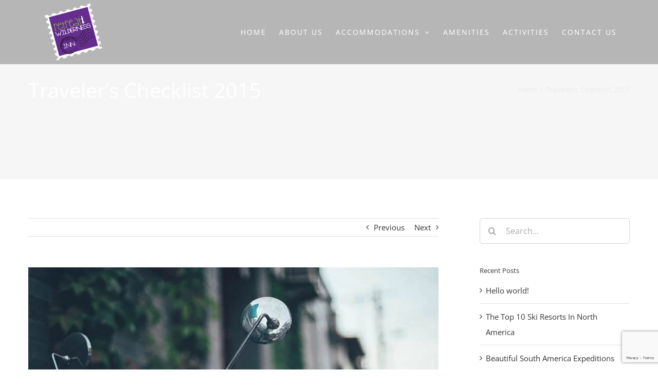

--- FILE ---
content_type: text/html; charset=UTF-8
request_url: https://retreatwildernessinn.com/travelers-checklist/
body_size: 18718
content:
<!DOCTYPE html>
<html class="avada-html-layout-wide avada-html-header-position-top avada-header-color-not-opaque" lang="en-US" prefix="og: http://ogp.me/ns# fb: http://ogp.me/ns/fb#">
<head>
	<meta http-equiv="X-UA-Compatible" content="IE=edge" />
	<meta http-equiv="Content-Type" content="text/html; charset=utf-8"/>
	<meta name="viewport" content="width=device-width, initial-scale=1" />
	<meta name='robots' content='index, follow, max-image-preview:large, max-snippet:-1, max-video-preview:-1' />
	<style>img:is([sizes="auto" i], [sizes^="auto," i]) { contain-intrinsic-size: 3000px 1500px }</style>
	
	<!-- This site is optimized with the Yoast SEO plugin v24.0 - https://yoast.com/wordpress/plugins/seo/ -->
	<title>Traveler’s Checklist 2015 - Retreat Wilderness Inn</title>
	<link rel="canonical" href="https://retreatwildernessinn.com/travelers-checklist/" />
	<meta property="og:locale" content="en_US" />
	<meta property="og:type" content="article" />
	<meta property="og:title" content="Traveler’s Checklist 2015 - Retreat Wilderness Inn" />
	<meta property="og:description" content="At vero eos et accusamus et iusto odio dignissimos ducimus qui blanditiis praesentium voluptatum deleniti atque corrupti quos dolores et quas molestias excepturi sint occaecati [&hellip;]" />
	<meta property="og:url" content="https://retreatwildernessinn.com/travelers-checklist/" />
	<meta property="og:site_name" content="Retreat Wilderness Inn" />
	<meta property="article:published_time" content="2015-01-27T18:30:45+00:00" />
	<meta property="og:image" content="https://retreatwildernessinn.com/wp-content/uploads/2015/02/blog7.jpg" />
	<meta property="og:image:width" content="800" />
	<meta property="og:image:height" content="600" />
	<meta property="og:image:type" content="image/jpeg" />
	<meta name="author" content="retreatwilderness" />
	<meta name="twitter:card" content="summary_large_image" />
	<meta name="twitter:label1" content="Written by" />
	<meta name="twitter:data1" content="retreatwilderness" />
	<meta name="twitter:label2" content="Est. reading time" />
	<meta name="twitter:data2" content="1 minute" />
	<script type="application/ld+json" class="yoast-schema-graph">{"@context":"https://schema.org","@graph":[{"@type":"WebPage","@id":"https://retreatwildernessinn.com/travelers-checklist/","url":"https://retreatwildernessinn.com/travelers-checklist/","name":"Traveler’s Checklist 2015 - Retreat Wilderness Inn","isPartOf":{"@id":"https://retreatwildernessinn.com/#website"},"primaryImageOfPage":{"@id":"https://retreatwildernessinn.com/travelers-checklist/#primaryimage"},"image":{"@id":"https://retreatwildernessinn.com/travelers-checklist/#primaryimage"},"thumbnailUrl":"https://retreatwildernessinn.com/wp-content/uploads/2015/02/blog7.jpg","datePublished":"2015-01-27T18:30:45+00:00","dateModified":"2015-01-27T18:30:45+00:00","author":{"@id":"https://retreatwildernessinn.com/#/schema/person/879649ed19cebb9975f47e0bf73f7065"},"breadcrumb":{"@id":"https://retreatwildernessinn.com/travelers-checklist/#breadcrumb"},"inLanguage":"en-US","potentialAction":[{"@type":"ReadAction","target":["https://retreatwildernessinn.com/travelers-checklist/"]}]},{"@type":"ImageObject","inLanguage":"en-US","@id":"https://retreatwildernessinn.com/travelers-checklist/#primaryimage","url":"https://retreatwildernessinn.com/wp-content/uploads/2015/02/blog7.jpg","contentUrl":"https://retreatwildernessinn.com/wp-content/uploads/2015/02/blog7.jpg","width":800,"height":600,"caption":"Nimpo Lake | Retreat Wilderness Inn | West Chilcotin"},{"@type":"BreadcrumbList","@id":"https://retreatwildernessinn.com/travelers-checklist/#breadcrumb","itemListElement":[{"@type":"ListItem","position":1,"name":"Home","item":"https://retreatwildernessinn.com/"},{"@type":"ListItem","position":2,"name":"Traveler’s Checklist 2015"}]},{"@type":"WebSite","@id":"https://retreatwildernessinn.com/#website","url":"https://retreatwildernessinn.com/","name":"Retreat Wilderness Inn","description":"All Season Destination","potentialAction":[{"@type":"SearchAction","target":{"@type":"EntryPoint","urlTemplate":"https://retreatwildernessinn.com/?s={search_term_string}"},"query-input":{"@type":"PropertyValueSpecification","valueRequired":true,"valueName":"search_term_string"}}],"inLanguage":"en-US"},{"@type":"Person","@id":"https://retreatwildernessinn.com/#/schema/person/879649ed19cebb9975f47e0bf73f7065","name":"retreatwilderness","image":{"@type":"ImageObject","inLanguage":"en-US","@id":"https://retreatwildernessinn.com/#/schema/person/image/","url":"https://secure.gravatar.com/avatar/1f6738d5ad3ce84a636a3bf684e87161?s=96&d=mm&r=g","contentUrl":"https://secure.gravatar.com/avatar/1f6738d5ad3ce84a636a3bf684e87161?s=96&d=mm&r=g","caption":"retreatwilderness"},"url":"https://retreatwildernessinn.com/author/retreatwilderness/"}]}</script>
	<!-- / Yoast SEO plugin. -->


<link rel='dns-prefetch' href='//fonts.googleapis.com' />
					<link rel="shortcut icon" href="https://retreatwildernessinn.com/wp-content/uploads/2016/05/stamp-logo-35px.png" type="image/x-icon" />
		
					<!-- Apple Touch Icon -->
			<link rel="apple-touch-icon" sizes="180x180" href="https://retreatwildernessinn.com/wp-content/uploads/2016/05/stamp-logo-100px.png">
		
					<!-- Android Icon -->
			<link rel="icon" sizes="192x192" href="https://retreatwildernessinn.com/wp-content/uploads/2016/05/stamp-logo-75px.png">
		
					<!-- MS Edge Icon -->
			<meta name="msapplication-TileImage" content="https://retreatwildernessinn.com/wp-content/uploads/2016/05/stamp-logo-75px.png">
									<meta name="description" content="At vero eos et accusamus et iusto odio dignissimos ducimus qui blanditiis praesentium voluptatum deleniti atque corrupti quos dolores et quas molestias excepturi sint occaecati cupiditate non provident, similique sunt in culpa qui officia deserunt mollitia animi, id est laborum et dolorum fuga. Et harum quidem rerum facilis est et expedita distinctio. Nam libero tempore,"/>
				
		<meta property="og:locale" content="en_US"/>
		<meta property="og:type" content="article"/>
		<meta property="og:site_name" content="Retreat Wilderness Inn"/>
		<meta property="og:title" content="Traveler’s Checklist 2015 - Retreat Wilderness Inn"/>
				<meta property="og:description" content="At vero eos et accusamus et iusto odio dignissimos ducimus qui blanditiis praesentium voluptatum deleniti atque corrupti quos dolores et quas molestias excepturi sint occaecati cupiditate non provident, similique sunt in culpa qui officia deserunt mollitia animi, id est laborum et dolorum fuga. Et harum quidem rerum facilis est et expedita distinctio. Nam libero tempore,"/>
				<meta property="og:url" content="https://retreatwildernessinn.com/travelers-checklist/"/>
										<meta property="article:published_time" content="2015-01-27T18:30:45+00:00"/>
											<meta name="author" content="retreatwilderness"/>
								<meta property="og:image" content="https://retreatwildernessinn.com/wp-content/uploads/2015/02/blog7.jpg"/>
		<meta property="og:image:width" content="800"/>
		<meta property="og:image:height" content="600"/>
		<meta property="og:image:type" content="image/jpeg"/>
				<link rel='stylesheet' id='layerslider-css' href='https://retreatwildernessinn.com/wp-content/plugins/LayerSlider/static/css/layerslider.css?ver=5.6.6' type='text/css' media='all' />
<link rel='stylesheet' id='ls-google-fonts-css' href='https://fonts.googleapis.com/css?family=Lato:100,300,regular,700,900%7COpen+Sans:300%7CIndie+Flower:regular%7COswald:300,regular,700&#038;subset=latin%2Clatin-ext' type='text/css' media='all' />
<link rel='stylesheet' id='fusion-dynamic-css-css' href='https://retreatwildernessinn.com/wp-content/uploads/fusion-styles/d52166754d31661a50eca737c34dd5d7.min.css?ver=3.11.9' type='text/css' media='all' />
<link rel='stylesheet' id='avada-fullwidth-md-css' href='https://retreatwildernessinn.com/wp-content/plugins/fusion-builder/assets/css/media/fullwidth-md.min.css?ver=3.11.9' type='text/css' media='only screen and (max-width: 1024px)' />
<link rel='stylesheet' id='avada-fullwidth-sm-css' href='https://retreatwildernessinn.com/wp-content/plugins/fusion-builder/assets/css/media/fullwidth-sm.min.css?ver=3.11.9' type='text/css' media='only screen and (max-width: 640px)' />
<link rel='stylesheet' id='avada-icon-md-css' href='https://retreatwildernessinn.com/wp-content/plugins/fusion-builder/assets/css/media/icon-md.min.css?ver=3.11.9' type='text/css' media='only screen and (max-width: 1024px)' />
<link rel='stylesheet' id='avada-icon-sm-css' href='https://retreatwildernessinn.com/wp-content/plugins/fusion-builder/assets/css/media/icon-sm.min.css?ver=3.11.9' type='text/css' media='only screen and (max-width: 640px)' />
<link rel='stylesheet' id='avada-grid-md-css' href='https://retreatwildernessinn.com/wp-content/plugins/fusion-builder/assets/css/media/grid-md.min.css?ver=7.11.9' type='text/css' media='only screen and (max-width: 1024px)' />
<link rel='stylesheet' id='avada-grid-sm-css' href='https://retreatwildernessinn.com/wp-content/plugins/fusion-builder/assets/css/media/grid-sm.min.css?ver=7.11.9' type='text/css' media='only screen and (max-width: 640px)' />
<link rel='stylesheet' id='avada-image-md-css' href='https://retreatwildernessinn.com/wp-content/plugins/fusion-builder/assets/css/media/image-md.min.css?ver=7.11.9' type='text/css' media='only screen and (max-width: 1024px)' />
<link rel='stylesheet' id='avada-image-sm-css' href='https://retreatwildernessinn.com/wp-content/plugins/fusion-builder/assets/css/media/image-sm.min.css?ver=7.11.9' type='text/css' media='only screen and (max-width: 640px)' />
<link rel='stylesheet' id='avada-person-md-css' href='https://retreatwildernessinn.com/wp-content/plugins/fusion-builder/assets/css/media/person-md.min.css?ver=7.11.9' type='text/css' media='only screen and (max-width: 1024px)' />
<link rel='stylesheet' id='avada-person-sm-css' href='https://retreatwildernessinn.com/wp-content/plugins/fusion-builder/assets/css/media/person-sm.min.css?ver=7.11.9' type='text/css' media='only screen and (max-width: 640px)' />
<link rel='stylesheet' id='avada-section-separator-md-css' href='https://retreatwildernessinn.com/wp-content/plugins/fusion-builder/assets/css/media/section-separator-md.min.css?ver=3.11.9' type='text/css' media='only screen and (max-width: 1024px)' />
<link rel='stylesheet' id='avada-section-separator-sm-css' href='https://retreatwildernessinn.com/wp-content/plugins/fusion-builder/assets/css/media/section-separator-sm.min.css?ver=3.11.9' type='text/css' media='only screen and (max-width: 640px)' />
<link rel='stylesheet' id='avada-social-sharing-md-css' href='https://retreatwildernessinn.com/wp-content/plugins/fusion-builder/assets/css/media/social-sharing-md.min.css?ver=7.11.9' type='text/css' media='only screen and (max-width: 1024px)' />
<link rel='stylesheet' id='avada-social-sharing-sm-css' href='https://retreatwildernessinn.com/wp-content/plugins/fusion-builder/assets/css/media/social-sharing-sm.min.css?ver=7.11.9' type='text/css' media='only screen and (max-width: 640px)' />
<link rel='stylesheet' id='avada-social-links-md-css' href='https://retreatwildernessinn.com/wp-content/plugins/fusion-builder/assets/css/media/social-links-md.min.css?ver=7.11.9' type='text/css' media='only screen and (max-width: 1024px)' />
<link rel='stylesheet' id='avada-social-links-sm-css' href='https://retreatwildernessinn.com/wp-content/plugins/fusion-builder/assets/css/media/social-links-sm.min.css?ver=7.11.9' type='text/css' media='only screen and (max-width: 640px)' />
<link rel='stylesheet' id='avada-tabs-lg-min-css' href='https://retreatwildernessinn.com/wp-content/plugins/fusion-builder/assets/css/media/tabs-lg-min.min.css?ver=7.11.9' type='text/css' media='only screen and (min-width: 640px)' />
<link rel='stylesheet' id='avada-tabs-lg-max-css' href='https://retreatwildernessinn.com/wp-content/plugins/fusion-builder/assets/css/media/tabs-lg-max.min.css?ver=7.11.9' type='text/css' media='only screen and (max-width: 640px)' />
<link rel='stylesheet' id='avada-tabs-md-css' href='https://retreatwildernessinn.com/wp-content/plugins/fusion-builder/assets/css/media/tabs-md.min.css?ver=7.11.9' type='text/css' media='only screen and (max-width: 1024px)' />
<link rel='stylesheet' id='avada-tabs-sm-css' href='https://retreatwildernessinn.com/wp-content/plugins/fusion-builder/assets/css/media/tabs-sm.min.css?ver=7.11.9' type='text/css' media='only screen and (max-width: 640px)' />
<link rel='stylesheet' id='awb-title-md-css' href='https://retreatwildernessinn.com/wp-content/plugins/fusion-builder/assets/css/media/title-md.min.css?ver=3.11.9' type='text/css' media='only screen and (max-width: 1024px)' />
<link rel='stylesheet' id='awb-title-sm-css' href='https://retreatwildernessinn.com/wp-content/plugins/fusion-builder/assets/css/media/title-sm.min.css?ver=3.11.9' type='text/css' media='only screen and (max-width: 640px)' />
<link rel='stylesheet' id='avada-swiper-md-css' href='https://retreatwildernessinn.com/wp-content/plugins/fusion-builder/assets/css/media/swiper-md.min.css?ver=7.11.9' type='text/css' media='only screen and (max-width: 1024px)' />
<link rel='stylesheet' id='avada-swiper-sm-css' href='https://retreatwildernessinn.com/wp-content/plugins/fusion-builder/assets/css/media/swiper-sm.min.css?ver=7.11.9' type='text/css' media='only screen and (max-width: 640px)' />
<link rel='stylesheet' id='avada-post-cards-md-css' href='https://retreatwildernessinn.com/wp-content/plugins/fusion-builder/assets/css/media/post-cards-md.min.css?ver=7.11.9' type='text/css' media='only screen and (max-width: 1024px)' />
<link rel='stylesheet' id='avada-post-cards-sm-css' href='https://retreatwildernessinn.com/wp-content/plugins/fusion-builder/assets/css/media/post-cards-sm.min.css?ver=7.11.9' type='text/css' media='only screen and (max-width: 640px)' />
<link rel='stylesheet' id='avada-facebook-page-md-css' href='https://retreatwildernessinn.com/wp-content/plugins/fusion-builder/assets/css/media/facebook-page-md.min.css?ver=7.11.9' type='text/css' media='only screen and (max-width: 1024px)' />
<link rel='stylesheet' id='avada-facebook-page-sm-css' href='https://retreatwildernessinn.com/wp-content/plugins/fusion-builder/assets/css/media/facebook-page-sm.min.css?ver=7.11.9' type='text/css' media='only screen and (max-width: 640px)' />
<link rel='stylesheet' id='avada-twitter-timeline-md-css' href='https://retreatwildernessinn.com/wp-content/plugins/fusion-builder/assets/css/media/twitter-timeline-md.min.css?ver=7.11.9' type='text/css' media='only screen and (max-width: 1024px)' />
<link rel='stylesheet' id='avada-twitter-timeline-sm-css' href='https://retreatwildernessinn.com/wp-content/plugins/fusion-builder/assets/css/media/twitter-timeline-sm.min.css?ver=7.11.9' type='text/css' media='only screen and (max-width: 640px)' />
<link rel='stylesheet' id='avada-flickr-md-css' href='https://retreatwildernessinn.com/wp-content/plugins/fusion-builder/assets/css/media/flickr-md.min.css?ver=7.11.9' type='text/css' media='only screen and (max-width: 1024px)' />
<link rel='stylesheet' id='avada-flickr-sm-css' href='https://retreatwildernessinn.com/wp-content/plugins/fusion-builder/assets/css/media/flickr-sm.min.css?ver=7.11.9' type='text/css' media='only screen and (max-width: 640px)' />
<link rel='stylesheet' id='avada-tagcloud-md-css' href='https://retreatwildernessinn.com/wp-content/plugins/fusion-builder/assets/css/media/tagcloud-md.min.css?ver=7.11.9' type='text/css' media='only screen and (max-width: 1024px)' />
<link rel='stylesheet' id='avada-tagcloud-sm-css' href='https://retreatwildernessinn.com/wp-content/plugins/fusion-builder/assets/css/media/tagcloud-sm.min.css?ver=7.11.9' type='text/css' media='only screen and (max-width: 640px)' />
<link rel='stylesheet' id='avada-instagram-md-css' href='https://retreatwildernessinn.com/wp-content/plugins/fusion-builder/assets/css/media/instagram-md.min.css?ver=7.11.9' type='text/css' media='only screen and (max-width: 1024px)' />
<link rel='stylesheet' id='avada-instagram-sm-css' href='https://retreatwildernessinn.com/wp-content/plugins/fusion-builder/assets/css/media/instagram-sm.min.css?ver=7.11.9' type='text/css' media='only screen and (max-width: 640px)' />
<link rel='stylesheet' id='awb-meta-md-css' href='https://retreatwildernessinn.com/wp-content/plugins/fusion-builder/assets/css/media/meta-md.min.css?ver=7.11.9' type='text/css' media='only screen and (max-width: 1024px)' />
<link rel='stylesheet' id='awb-meta-sm-css' href='https://retreatwildernessinn.com/wp-content/plugins/fusion-builder/assets/css/media/meta-sm.min.css?ver=7.11.9' type='text/css' media='only screen and (max-width: 640px)' />
<link rel='stylesheet' id='awb-layout-colums-md-css' href='https://retreatwildernessinn.com/wp-content/plugins/fusion-builder/assets/css/media/layout-columns-md.min.css?ver=3.11.9' type='text/css' media='only screen and (max-width: 1024px)' />
<link rel='stylesheet' id='awb-layout-colums-sm-css' href='https://retreatwildernessinn.com/wp-content/plugins/fusion-builder/assets/css/media/layout-columns-sm.min.css?ver=3.11.9' type='text/css' media='only screen and (max-width: 640px)' />
<link rel='stylesheet' id='avada-max-1c-css' href='https://retreatwildernessinn.com/wp-content/themes/Avada/assets/css/media/max-1c.min.css?ver=7.11.9' type='text/css' media='only screen and (max-width: 644px)' />
<link rel='stylesheet' id='avada-max-2c-css' href='https://retreatwildernessinn.com/wp-content/themes/Avada/assets/css/media/max-2c.min.css?ver=7.11.9' type='text/css' media='only screen and (max-width: 735px)' />
<link rel='stylesheet' id='avada-min-2c-max-3c-css' href='https://retreatwildernessinn.com/wp-content/themes/Avada/assets/css/media/min-2c-max-3c.min.css?ver=7.11.9' type='text/css' media='only screen and (min-width: 735px) and (max-width: 826px)' />
<link rel='stylesheet' id='avada-min-3c-max-4c-css' href='https://retreatwildernessinn.com/wp-content/themes/Avada/assets/css/media/min-3c-max-4c.min.css?ver=7.11.9' type='text/css' media='only screen and (min-width: 826px) and (max-width: 917px)' />
<link rel='stylesheet' id='avada-min-4c-max-5c-css' href='https://retreatwildernessinn.com/wp-content/themes/Avada/assets/css/media/min-4c-max-5c.min.css?ver=7.11.9' type='text/css' media='only screen and (min-width: 917px) and (max-width: 1008px)' />
<link rel='stylesheet' id='avada-min-5c-max-6c-css' href='https://retreatwildernessinn.com/wp-content/themes/Avada/assets/css/media/min-5c-max-6c.min.css?ver=7.11.9' type='text/css' media='only screen and (min-width: 1008px) and (max-width: 1099px)' />
<link rel='stylesheet' id='avada-min-shbp-css' href='https://retreatwildernessinn.com/wp-content/themes/Avada/assets/css/media/min-shbp.min.css?ver=7.11.9' type='text/css' media='only screen and (min-width: 1024px)' />
<link rel='stylesheet' id='avada-min-shbp-header-legacy-css' href='https://retreatwildernessinn.com/wp-content/themes/Avada/assets/css/media/min-shbp-header-legacy.min.css?ver=7.11.9' type='text/css' media='only screen and (min-width: 1024px)' />
<link rel='stylesheet' id='avada-max-shbp-css' href='https://retreatwildernessinn.com/wp-content/themes/Avada/assets/css/media/max-shbp.min.css?ver=7.11.9' type='text/css' media='only screen and (max-width: 1023px)' />
<link rel='stylesheet' id='avada-max-shbp-header-legacy-css' href='https://retreatwildernessinn.com/wp-content/themes/Avada/assets/css/media/max-shbp-header-legacy.min.css?ver=7.11.9' type='text/css' media='only screen and (max-width: 1023px)' />
<link rel='stylesheet' id='avada-max-sh-shbp-css' href='https://retreatwildernessinn.com/wp-content/themes/Avada/assets/css/media/max-sh-shbp.min.css?ver=7.11.9' type='text/css' media='only screen and (max-width: 1023px)' />
<link rel='stylesheet' id='avada-max-sh-shbp-header-legacy-css' href='https://retreatwildernessinn.com/wp-content/themes/Avada/assets/css/media/max-sh-shbp-header-legacy.min.css?ver=7.11.9' type='text/css' media='only screen and (max-width: 1023px)' />
<link rel='stylesheet' id='avada-min-768-max-1024-p-css' href='https://retreatwildernessinn.com/wp-content/themes/Avada/assets/css/media/min-768-max-1024-p.min.css?ver=7.11.9' type='text/css' media='only screen and (min-device-width: 768px) and (max-device-width: 1024px) and (orientation: portrait)' />
<link rel='stylesheet' id='avada-min-768-max-1024-p-header-legacy-css' href='https://retreatwildernessinn.com/wp-content/themes/Avada/assets/css/media/min-768-max-1024-p-header-legacy.min.css?ver=7.11.9' type='text/css' media='only screen and (min-device-width: 768px) and (max-device-width: 1024px) and (orientation: portrait)' />
<link rel='stylesheet' id='avada-min-768-max-1024-l-css' href='https://retreatwildernessinn.com/wp-content/themes/Avada/assets/css/media/min-768-max-1024-l.min.css?ver=7.11.9' type='text/css' media='only screen and (min-device-width: 768px) and (max-device-width: 1024px) and (orientation: landscape)' />
<link rel='stylesheet' id='avada-min-768-max-1024-l-header-legacy-css' href='https://retreatwildernessinn.com/wp-content/themes/Avada/assets/css/media/min-768-max-1024-l-header-legacy.min.css?ver=7.11.9' type='text/css' media='only screen and (min-device-width: 768px) and (max-device-width: 1024px) and (orientation: landscape)' />
<link rel='stylesheet' id='avada-max-sh-cbp-css' href='https://retreatwildernessinn.com/wp-content/themes/Avada/assets/css/media/max-sh-cbp.min.css?ver=7.11.9' type='text/css' media='only screen and (max-width: 800px)' />
<link rel='stylesheet' id='avada-max-sh-sbp-css' href='https://retreatwildernessinn.com/wp-content/themes/Avada/assets/css/media/max-sh-sbp.min.css?ver=7.11.9' type='text/css' media='only screen and (max-width: 800px)' />
<link rel='stylesheet' id='avada-max-sh-640-css' href='https://retreatwildernessinn.com/wp-content/themes/Avada/assets/css/media/max-sh-640.min.css?ver=7.11.9' type='text/css' media='only screen and (max-width: 640px)' />
<link rel='stylesheet' id='avada-max-shbp-18-css' href='https://retreatwildernessinn.com/wp-content/themes/Avada/assets/css/media/max-shbp-18.min.css?ver=7.11.9' type='text/css' media='only screen and (max-width: 1005px)' />
<link rel='stylesheet' id='avada-max-shbp-32-css' href='https://retreatwildernessinn.com/wp-content/themes/Avada/assets/css/media/max-shbp-32.min.css?ver=7.11.9' type='text/css' media='only screen and (max-width: 991px)' />
<link rel='stylesheet' id='avada-min-sh-cbp-css' href='https://retreatwildernessinn.com/wp-content/themes/Avada/assets/css/media/min-sh-cbp.min.css?ver=7.11.9' type='text/css' media='only screen and (min-width: 800px)' />
<link rel='stylesheet' id='avada-max-640-css' href='https://retreatwildernessinn.com/wp-content/themes/Avada/assets/css/media/max-640.min.css?ver=7.11.9' type='text/css' media='only screen and (max-device-width: 640px)' />
<link rel='stylesheet' id='avada-max-main-css' href='https://retreatwildernessinn.com/wp-content/themes/Avada/assets/css/media/max-main.min.css?ver=7.11.9' type='text/css' media='only screen and (max-width: 1099px)' />
<link rel='stylesheet' id='avada-max-cbp-css' href='https://retreatwildernessinn.com/wp-content/themes/Avada/assets/css/media/max-cbp.min.css?ver=7.11.9' type='text/css' media='only screen and (max-width: 800px)' />
<link rel='stylesheet' id='avada-max-sh-cbp-cf7-css' href='https://retreatwildernessinn.com/wp-content/themes/Avada/assets/css/media/max-sh-cbp-cf7.min.css?ver=7.11.9' type='text/css' media='only screen and (max-width: 800px)' />
<link rel='stylesheet' id='avada-max-640-sliders-css' href='https://retreatwildernessinn.com/wp-content/themes/Avada/assets/css/media/max-640-sliders.min.css?ver=7.11.9' type='text/css' media='only screen and (max-device-width: 640px)' />
<link rel='stylesheet' id='avada-max-sh-cbp-sliders-css' href='https://retreatwildernessinn.com/wp-content/themes/Avada/assets/css/media/max-sh-cbp-sliders.min.css?ver=7.11.9' type='text/css' media='only screen and (max-width: 800px)' />
<link rel='stylesheet' id='avada-max-sh-cbp-eslider-css' href='https://retreatwildernessinn.com/wp-content/themes/Avada/assets/css/media/max-sh-cbp-eslider.min.css?ver=7.11.9' type='text/css' media='only screen and (max-width: 800px)' />
<link rel='stylesheet' id='avada-max-sh-cbp-social-sharing-css' href='https://retreatwildernessinn.com/wp-content/themes/Avada/assets/css/media/max-sh-cbp-social-sharing.min.css?ver=7.11.9' type='text/css' media='only screen and (max-width: 800px)' />
<link rel='stylesheet' id='fb-max-sh-cbp-css' href='https://retreatwildernessinn.com/wp-content/plugins/fusion-builder/assets/css/media/max-sh-cbp.min.css?ver=3.11.9' type='text/css' media='only screen and (max-width: 800px)' />
<link rel='stylesheet' id='fb-min-768-max-1024-p-css' href='https://retreatwildernessinn.com/wp-content/plugins/fusion-builder/assets/css/media/min-768-max-1024-p.min.css?ver=3.11.9' type='text/css' media='only screen and (min-device-width: 768px) and (max-device-width: 1024px) and (orientation: portrait)' />
<link rel='stylesheet' id='fb-max-640-css' href='https://retreatwildernessinn.com/wp-content/plugins/fusion-builder/assets/css/media/max-640.min.css?ver=3.11.9' type='text/css' media='only screen and (max-device-width: 640px)' />
<link rel='stylesheet' id='fb-max-1c-css' href='https://retreatwildernessinn.com/wp-content/plugins/fusion-builder/assets/css/media/max-1c.css?ver=3.11.9' type='text/css' media='only screen and (max-width: 644px)' />
<link rel='stylesheet' id='fb-max-2c-css' href='https://retreatwildernessinn.com/wp-content/plugins/fusion-builder/assets/css/media/max-2c.css?ver=3.11.9' type='text/css' media='only screen and (max-width: 735px)' />
<link rel='stylesheet' id='fb-min-2c-max-3c-css' href='https://retreatwildernessinn.com/wp-content/plugins/fusion-builder/assets/css/media/min-2c-max-3c.css?ver=3.11.9' type='text/css' media='only screen and (min-width: 735px) and (max-width: 826px)' />
<link rel='stylesheet' id='fb-min-3c-max-4c-css' href='https://retreatwildernessinn.com/wp-content/plugins/fusion-builder/assets/css/media/min-3c-max-4c.css?ver=3.11.9' type='text/css' media='only screen and (min-width: 826px) and (max-width: 917px)' />
<link rel='stylesheet' id='fb-min-4c-max-5c-css' href='https://retreatwildernessinn.com/wp-content/plugins/fusion-builder/assets/css/media/min-4c-max-5c.css?ver=3.11.9' type='text/css' media='only screen and (min-width: 917px) and (max-width: 1008px)' />
<link rel='stylesheet' id='fb-min-5c-max-6c-css' href='https://retreatwildernessinn.com/wp-content/plugins/fusion-builder/assets/css/media/min-5c-max-6c.css?ver=3.11.9' type='text/css' media='only screen and (min-width: 1008px) and (max-width: 1099px)' />
<link rel='stylesheet' id='avada-off-canvas-md-css' href='https://retreatwildernessinn.com/wp-content/plugins/fusion-builder/assets/css/media/off-canvas-md.min.css?ver=7.11.9' type='text/css' media='only screen and (max-width: 1024px)' />
<link rel='stylesheet' id='avada-off-canvas-sm-css' href='https://retreatwildernessinn.com/wp-content/plugins/fusion-builder/assets/css/media/off-canvas-sm.min.css?ver=7.11.9' type='text/css' media='only screen and (max-width: 640px)' />
<script type="text/javascript" src="https://retreatwildernessinn.com/wp-content/plugins/LayerSlider/static/js/greensock.js?ver=1.11.8" id="greensock-js"></script>
<script type="text/javascript" src="https://retreatwildernessinn.com/wp-includes/js/jquery/jquery.min.js?ver=3.7.1" id="jquery-core-js"></script>
<script type="text/javascript" id="layerslider-js-extra">
/* <![CDATA[ */
var LS_Meta = {"v":"5.6.6"};
/* ]]> */
</script>
<script type="text/javascript" src="https://retreatwildernessinn.com/wp-content/plugins/LayerSlider/static/js/layerslider.kreaturamedia.jquery.js?ver=5.6.6" id="layerslider-js"></script>
<script type="text/javascript" src="https://retreatwildernessinn.com/wp-content/plugins/LayerSlider/static/js/layerslider.transitions.js?ver=5.6.6" id="layerslider-transitions-js"></script>
<script type="text/javascript" src="https://retreatwildernessinn.com/wp-content/plugins/revslider/public/assets/js/rbtools.min.js?ver=6.2.23" id="tp-tools-js"></script>
<script type="text/javascript" src="https://retreatwildernessinn.com/wp-content/plugins/revslider/public/assets/js/rs6.min.js?ver=6.2.23" id="revmin-js"></script>
<link rel="https://api.w.org/" href="https://retreatwildernessinn.com/wp-json/" /><link rel="alternate" title="JSON" type="application/json" href="https://retreatwildernessinn.com/wp-json/wp/v2/posts/842" /><meta name="generator" content="WordPress 6.7.4" />
<link rel='shortlink' href='https://retreatwildernessinn.com/?p=842' />
<link rel="alternate" title="oEmbed (JSON)" type="application/json+oembed" href="https://retreatwildernessinn.com/wp-json/oembed/1.0/embed?url=https%3A%2F%2Fretreatwildernessinn.com%2Ftravelers-checklist%2F" />
<link rel="alternate" title="oEmbed (XML)" type="text/xml+oembed" href="https://retreatwildernessinn.com/wp-json/oembed/1.0/embed?url=https%3A%2F%2Fretreatwildernessinn.com%2Ftravelers-checklist%2F&#038;format=xml" />
<style type="text/css" id="css-fb-visibility">@media screen and (max-width: 640px){.fusion-no-small-visibility{display:none !important;}body .sm-text-align-center{text-align:center !important;}body .sm-text-align-left{text-align:left !important;}body .sm-text-align-right{text-align:right !important;}body .sm-flex-align-center{justify-content:center !important;}body .sm-flex-align-flex-start{justify-content:flex-start !important;}body .sm-flex-align-flex-end{justify-content:flex-end !important;}body .sm-mx-auto{margin-left:auto !important;margin-right:auto !important;}body .sm-ml-auto{margin-left:auto !important;}body .sm-mr-auto{margin-right:auto !important;}body .fusion-absolute-position-small{position:absolute;top:auto;width:100%;}.awb-sticky.awb-sticky-small{ position: sticky; top: var(--awb-sticky-offset,0); }}@media screen and (min-width: 641px) and (max-width: 1024px){.fusion-no-medium-visibility{display:none !important;}body .md-text-align-center{text-align:center !important;}body .md-text-align-left{text-align:left !important;}body .md-text-align-right{text-align:right !important;}body .md-flex-align-center{justify-content:center !important;}body .md-flex-align-flex-start{justify-content:flex-start !important;}body .md-flex-align-flex-end{justify-content:flex-end !important;}body .md-mx-auto{margin-left:auto !important;margin-right:auto !important;}body .md-ml-auto{margin-left:auto !important;}body .md-mr-auto{margin-right:auto !important;}body .fusion-absolute-position-medium{position:absolute;top:auto;width:100%;}.awb-sticky.awb-sticky-medium{ position: sticky; top: var(--awb-sticky-offset,0); }}@media screen and (min-width: 1025px){.fusion-no-large-visibility{display:none !important;}body .lg-text-align-center{text-align:center !important;}body .lg-text-align-left{text-align:left !important;}body .lg-text-align-right{text-align:right !important;}body .lg-flex-align-center{justify-content:center !important;}body .lg-flex-align-flex-start{justify-content:flex-start !important;}body .lg-flex-align-flex-end{justify-content:flex-end !important;}body .lg-mx-auto{margin-left:auto !important;margin-right:auto !important;}body .lg-ml-auto{margin-left:auto !important;}body .lg-mr-auto{margin-right:auto !important;}body .fusion-absolute-position-large{position:absolute;top:auto;width:100%;}.awb-sticky.awb-sticky-large{ position: sticky; top: var(--awb-sticky-offset,0); }}</style><style type="text/css">.recentcomments a{display:inline !important;padding:0 !important;margin:0 !important;}</style><meta name="generator" content="Powered by Slider Revolution 6.2.23 - responsive, Mobile-Friendly Slider Plugin for WordPress with comfortable drag and drop interface." />
<script type="text/javascript">function setREVStartSize(e){
			//window.requestAnimationFrame(function() {				 
				window.RSIW = window.RSIW===undefined ? window.innerWidth : window.RSIW;	
				window.RSIH = window.RSIH===undefined ? window.innerHeight : window.RSIH;	
				try {								
					var pw = document.getElementById(e.c).parentNode.offsetWidth,
						newh;
					pw = pw===0 || isNaN(pw) ? window.RSIW : pw;
					e.tabw = e.tabw===undefined ? 0 : parseInt(e.tabw);
					e.thumbw = e.thumbw===undefined ? 0 : parseInt(e.thumbw);
					e.tabh = e.tabh===undefined ? 0 : parseInt(e.tabh);
					e.thumbh = e.thumbh===undefined ? 0 : parseInt(e.thumbh);
					e.tabhide = e.tabhide===undefined ? 0 : parseInt(e.tabhide);
					e.thumbhide = e.thumbhide===undefined ? 0 : parseInt(e.thumbhide);
					e.mh = e.mh===undefined || e.mh=="" || e.mh==="auto" ? 0 : parseInt(e.mh,0);		
					if(e.layout==="fullscreen" || e.l==="fullscreen") 						
						newh = Math.max(e.mh,window.RSIH);					
					else{					
						e.gw = Array.isArray(e.gw) ? e.gw : [e.gw];
						for (var i in e.rl) if (e.gw[i]===undefined || e.gw[i]===0) e.gw[i] = e.gw[i-1];					
						e.gh = e.el===undefined || e.el==="" || (Array.isArray(e.el) && e.el.length==0)? e.gh : e.el;
						e.gh = Array.isArray(e.gh) ? e.gh : [e.gh];
						for (var i in e.rl) if (e.gh[i]===undefined || e.gh[i]===0) e.gh[i] = e.gh[i-1];
											
						var nl = new Array(e.rl.length),
							ix = 0,						
							sl;					
						e.tabw = e.tabhide>=pw ? 0 : e.tabw;
						e.thumbw = e.thumbhide>=pw ? 0 : e.thumbw;
						e.tabh = e.tabhide>=pw ? 0 : e.tabh;
						e.thumbh = e.thumbhide>=pw ? 0 : e.thumbh;					
						for (var i in e.rl) nl[i] = e.rl[i]<window.RSIW ? 0 : e.rl[i];
						sl = nl[0];									
						for (var i in nl) if (sl>nl[i] && nl[i]>0) { sl = nl[i]; ix=i;}															
						var m = pw>(e.gw[ix]+e.tabw+e.thumbw) ? 1 : (pw-(e.tabw+e.thumbw)) / (e.gw[ix]);					
						newh =  (e.gh[ix] * m) + (e.tabh + e.thumbh);
					}				
					if(window.rs_init_css===undefined) window.rs_init_css = document.head.appendChild(document.createElement("style"));					
					document.getElementById(e.c).height = newh+"px";
					window.rs_init_css.innerHTML += "#"+e.c+"_wrapper { height: "+newh+"px }";				
				} catch(e){
					console.log("Failure at Presize of Slider:" + e)
				}					   
			//});
		  };</script>
		<script type="text/javascript">
			var doc = document.documentElement;
			doc.setAttribute( 'data-useragent', navigator.userAgent );
		</script>
		
	</head>

<body data-rsssl=1 class="post-template-default single single-post postid-842 single-format-standard has-sidebar fusion-image-hovers fusion-pagination-sizing fusion-button_type-flat fusion-button_span-no fusion-button_gradient-linear avada-image-rollover-circle-no avada-image-rollover-yes avada-image-rollover-direction-fade fusion-body ltr no-tablet-sticky-header no-mobile-sticky-header no-mobile-slidingbar avada-has-rev-slider-styles fusion-disable-outline fusion-sub-menu-fade mobile-logo-pos-center layout-wide-mode avada-has-boxed-modal-shadow- layout-scroll-offset-full avada-has-zero-margin-offset-top fusion-top-header menu-text-align-left mobile-menu-design-modern fusion-show-pagination-text fusion-header-layout-v1 avada-responsive avada-footer-fx-none avada-menu-highlight-style-bottombar fusion-search-form-clean fusion-main-menu-search-overlay fusion-avatar-circle avada-sticky-shrinkage avada-dropdown-styles avada-blog-layout-large avada-blog-archive-layout-grid avada-header-shadow-no avada-menu-icon-position-left avada-has-megamenu-shadow avada-has-header-100-width avada-has-pagetitle-bg-full avada-has-pagetitle-bg-parallax avada-has-breadcrumb-mobile-hidden avada-has-titlebar-bar_and_content avada-header-border-color-full-transparent avada-has-pagination-padding avada-flyout-menu-direction-fade avada-ec-views-v1" data-awb-post-id="842">
		<a class="skip-link screen-reader-text" href="#content">Skip to content</a>

	<div id="boxed-wrapper">
		
		<div id="wrapper" class="fusion-wrapper">
			<div id="home" style="position:relative;top:-1px;"></div>
							
					
			<header class="fusion-header-wrapper">
				<div class="fusion-header-v1 fusion-logo-alignment fusion-logo-center fusion-sticky-menu- fusion-sticky-logo-1 fusion-mobile-logo-  fusion-mobile-menu-design-modern">
					<div class="fusion-header-sticky-height"></div>
<div class="fusion-header">
	<div class="fusion-row">
					<div class="fusion-logo" data-margin-top="0px" data-margin-bottom="0px" data-margin-left="0px" data-margin-right="0px">
			<a class="fusion-logo-link"  href="https://retreatwildernessinn.com/" >

						<!-- standard logo -->
			<img src="https://retreatwildernessinn.com/wp-content/uploads/2016/05/stamp-logo-130px-15degree.png" srcset="https://retreatwildernessinn.com/wp-content/uploads/2016/05/stamp-logo-130px-15degree.png 1x" width="175" height="175" alt="Retreat Wilderness Inn Logo" data-retina_logo_url="" class="fusion-standard-logo" />

			
											<!-- sticky header logo -->
				<img src="https://retreatwildernessinn.com/wp-content/uploads/2016/05/stamp-logo-100px.png" srcset="https://retreatwildernessinn.com/wp-content/uploads/2016/05/stamp-logo-100px.png 1x" width="100" height="100" alt="Retreat Wilderness Inn Logo" data-retina_logo_url="" class="fusion-sticky-logo" />
					</a>
		</div>		<nav class="fusion-main-menu" aria-label="Main Menu"><div class="fusion-overlay-search">		<form role="search" class="searchform fusion-search-form  fusion-search-form-clean" method="get" action="https://retreatwildernessinn.com/">
			<div class="fusion-search-form-content">

				
				<div class="fusion-search-field search-field">
					<label><span class="screen-reader-text">Search for:</span>
													<input type="search" value="" name="s" class="s" placeholder="Search..." required aria-required="true" aria-label="Search..."/>
											</label>
				</div>
				<div class="fusion-search-button search-button">
					<input type="submit" class="fusion-search-submit searchsubmit" aria-label="Search" value="&#xf002;" />
									</div>

				
			</div>


			
		</form>
		<div class="fusion-search-spacer"></div><a href="#" role="button" aria-label="Close Search" class="fusion-close-search"></a></div><ul id="menu-main-menu" class="fusion-menu"><li  id="menu-item-839"  class="menu-item menu-item-type-post_type menu-item-object-page menu-item-home menu-item-839"  data-item-id="839"><a  href="https://retreatwildernessinn.com/" class="fusion-bottombar-highlight"><span class="menu-text">HOME</span></a></li><li  id="menu-item-838"  class="menu-item menu-item-type-post_type menu-item-object-page menu-item-838"  data-item-id="838"><a  href="https://retreatwildernessinn.com/about-us/" class="fusion-bottombar-highlight"><span class="menu-text">ABOUT US</span></a></li><li  id="menu-item-849"  class="menu-item menu-item-type-post_type menu-item-object-page menu-item-has-children menu-item-849 fusion-dropdown-menu"  data-item-id="849"><a  href="https://retreatwildernessinn.com/accommodations/" class="fusion-bottombar-highlight"><span class="menu-text">ACCOMMODATIONS</span> <span class="fusion-caret"><i class="fusion-dropdown-indicator" aria-hidden="true"></i></span></a><ul class="sub-menu"><li  id="menu-item-1058"  class="menu-item menu-item-type-post_type menu-item-object-page menu-item-1058 fusion-dropdown-submenu" ><a  href="https://retreatwildernessinn.com/room-101/" class="fusion-bottombar-highlight"><span>ROOM 101</span></a></li><li  id="menu-item-1057"  class="menu-item menu-item-type-post_type menu-item-object-page menu-item-1057 fusion-dropdown-submenu" ><a  href="https://retreatwildernessinn.com/room-102/" class="fusion-bottombar-highlight"><span>ROOM 102</span></a></li><li  id="menu-item-1056"  class="menu-item menu-item-type-post_type menu-item-object-page menu-item-1056 fusion-dropdown-submenu" ><a  href="https://retreatwildernessinn.com/room-201/" class="fusion-bottombar-highlight"><span>ROOM 201</span></a></li><li  id="menu-item-1055"  class="menu-item menu-item-type-post_type menu-item-object-page menu-item-1055 fusion-dropdown-submenu" ><a  href="https://retreatwildernessinn.com/room-202/" class="fusion-bottombar-highlight"><span>ROOM 202</span></a></li></ul></li><li  id="menu-item-82"  class="menu-item menu-item-type-post_type menu-item-object-page menu-item-82"  data-item-id="82"><a  href="https://retreatwildernessinn.com/amenities/" class="fusion-bottombar-highlight"><span class="menu-text">AMENITIES</span></a></li><li  id="menu-item-81"  class="menu-item menu-item-type-post_type menu-item-object-page menu-item-81"  data-item-id="81"><a  href="https://retreatwildernessinn.com/activities/" class="fusion-bottombar-highlight"><span class="menu-text">ACTIVITIES</span></a></li><li  id="menu-item-850"  class="menu-item menu-item-type-post_type menu-item-object-page menu-item-850"  data-item-id="850"><a  href="https://retreatwildernessinn.com/inquire-now/" class="fusion-bottombar-highlight"><span class="menu-text">CONTACT US</span></a></li></ul></nav>	<div class="fusion-mobile-menu-icons">
							<a href="#" class="fusion-icon awb-icon-bars" aria-label="Toggle mobile menu" aria-expanded="false"></a>
		
		
		
			</div>

<nav class="fusion-mobile-nav-holder fusion-mobile-menu-text-align-right" aria-label="Main Menu Mobile"></nav>

					</div>
</div>
				</div>
				<div class="fusion-clearfix"></div>
			</header>
								
							<div id="sliders-container" class="fusion-slider-visibility">
					</div>
				
					
							
			<section class="avada-page-titlebar-wrapper" aria-label="Page Title Bar">
	<div class="fusion-page-title-bar fusion-page-title-bar-none fusion-page-title-bar-left">
		<div class="fusion-page-title-row">
			<div class="fusion-page-title-wrapper">
				<div class="fusion-page-title-captions">

																							<h1 class="entry-title">Traveler’s Checklist 2015</h1>

											
					
				</div>

															<div class="fusion-page-title-secondary">
							<nav class="fusion-breadcrumbs awb-yoast-breadcrumbs" ara-label="Breadcrumb"><ol class="awb-breadcrumb-list"><li class="fusion-breadcrumb-item awb-breadcrumb-sep" ><a href="https://retreatwildernessinn.com" class="fusion-breadcrumb-link"><span >Home</span></a></li><li class="fusion-breadcrumb-item"  aria-current="page"><span  class="breadcrumb-leaf">Traveler’s Checklist 2015</span></li></ol></nav>						</div>
									
			</div>
		</div>
	</div>
</section>

						<main id="main" class="clearfix ">
				<div class="fusion-row" style="">

<section id="content" style="float: left;">
			<div class="single-navigation clearfix">
			<a href="https://retreatwildernessinn.com/deals-of-the-week/" rel="prev">Previous</a>			<a href="https://retreatwildernessinn.com/beauty-of-bike-touring/" rel="next">Next</a>		</div>
	
					<article id="post-842" class="post post-842 type-post status-publish format-standard has-post-thumbnail hentry category-feature category-general category-warm-countries category-winter tag-must-do tag-road-trip">
						
														<div class="fusion-flexslider flexslider fusion-flexslider-loading post-slideshow fusion-post-slideshow">
				<ul class="slides">
																<li>
																																<a href="https://retreatwildernessinn.com/wp-content/uploads/2015/02/blog7.jpg" data-rel="iLightbox[gallery842]" title="" data-title="blog7" data-caption="" aria-label="blog7">
										<span class="screen-reader-text">View Larger Image</span>
										<img width="800" height="600" src="data:image/svg+xml,%3Csvg%20xmlns%3D%27http%3A%2F%2Fwww.w3.org%2F2000%2Fsvg%27%20width%3D%27800%27%20height%3D%27600%27%20viewBox%3D%270%200%20800%20600%27%3E%3Crect%20width%3D%27800%27%20height%3D%27600%27%20fill-opacity%3D%220%22%2F%3E%3C%2Fsvg%3E" class="attachment-full size-full lazyload wp-post-image" alt="Nimpo Lake | Retreat Wilderness Inn | West Chilcotin" decoding="async" fetchpriority="high" data-orig-src="https://retreatwildernessinn.com/wp-content/uploads/2015/02/blog7.jpg" />									</a>
																					</li>

																																																																																																															</ul>
			</div>
						
															<h2 class="entry-title fusion-post-title">Traveler’s Checklist 2015</h2>										<div class="post-content">
				<p>At vero eos et accusamus et iusto odio dignissimos ducimus qui blanditiis praesentium voluptatum deleniti atque corrupti quos dolores et quas molestias excepturi sint occaecati cupiditate non provident, similique sunt in culpa qui officia deserunt mollitia animi, id est laborum et dolorum fuga. Et harum quidem rerum facilis est et expedita distinctio. Nam libero tempore, cum soluta nobis est eligendi optio cumque nihil impedit quo minus id quod maxime placeat facere possimus, omnis voluptas assumenda est, omnis dolor repellendus. Temporibus autem quibusdam et aut officiis debitis aut rerum necessitatibus saepe eveniet ut et voluptates repudiandae sint et molestiae non recusandae. Itaque earum rerum hic tenetur a sapiente delectus, ut aut reiciendis voluptatibus maiores alias consequatur aut perferendis doloribus asperiores repellat.</p>
							</div>

												<div class="fusion-meta-info"><div class="fusion-meta-info-wrapper">By <span class="vcard"><span class="fn"><a href="https://retreatwildernessinn.com/author/retreatwilderness/" title="Posts by retreatwilderness" rel="author">retreatwilderness</a></span></span><span class="fusion-inline-sep">|</span><span class="updated rich-snippet-hidden">2015-01-27T18:30:45+00:00</span><span>January 27th, 2015</span><span class="fusion-inline-sep">|</span><a href="https://retreatwildernessinn.com/category/feature/" rel="category tag">Feature</a>, <a href="https://retreatwildernessinn.com/category/general/" rel="category tag">General</a>, <a href="https://retreatwildernessinn.com/category/warm-countries/" rel="category tag">Warm Countries</a>, <a href="https://retreatwildernessinn.com/category/winter/" rel="category tag">Winter</a><span class="fusion-inline-sep">|</span><span class="fusion-comments"><a href="https://retreatwildernessinn.com/travelers-checklist/#respond">0 Comments</a></span></div></div>													<div class="fusion-sharing-box fusion-theme-sharing-box fusion-single-sharing-box">
		<h4>Share This Amazing Location!</h4>
		<div class="fusion-social-networks boxed-icons"><div class="fusion-social-networks-wrapper"><a  class="fusion-social-network-icon fusion-tooltip fusion-facebook awb-icon-facebook" style="color:var(--sharing_social_links_icon_color);background-color:var(--sharing_social_links_box_color);border-color:var(--sharing_social_links_box_color);" data-placement="top" data-title="Facebook" data-toggle="tooltip" title="Facebook" href="https://www.facebook.com/sharer.php?u=https%3A%2F%2Fretreatwildernessinn.com%2Ftravelers-checklist%2F&amp;t=Traveler%E2%80%99s%20Checklist%202015" target="_blank" rel="noreferrer"><span class="screen-reader-text">Facebook</span></a><a  class="fusion-social-network-icon fusion-tooltip fusion-twitter awb-icon-twitter" style="color:var(--sharing_social_links_icon_color);background-color:var(--sharing_social_links_box_color);border-color:var(--sharing_social_links_box_color);" data-placement="top" data-title="X" data-toggle="tooltip" title="X" href="https://twitter.com/share?url=https%3A%2F%2Fretreatwildernessinn.com%2Ftravelers-checklist%2F&amp;text=Traveler%E2%80%99s%20Checklist%202015" target="_blank" rel="noopener noreferrer"><span class="screen-reader-text">X</span></a><a  class="fusion-social-network-icon fusion-tooltip fusion-pinterest awb-icon-pinterest" style="color:var(--sharing_social_links_icon_color);background-color:var(--sharing_social_links_box_color);border-color:var(--sharing_social_links_box_color);" data-placement="top" data-title="Pinterest" data-toggle="tooltip" title="Pinterest" href="https://pinterest.com/pin/create/button/?url=https%3A%2F%2Fretreatwildernessinn.com%2Ftravelers-checklist%2F&amp;description=At%20vero%20eos%20et%20accusamus%20et%20iusto%20odio%20dignissimos%20ducimus%20qui%20blanditiis%20praesentium%20voluptatum%20deleniti%20atque%20corrupti%20quos%20dolores%20et%20quas%20molestias%20excepturi%20sint%20occaecati%20cupiditate%20non%20provident%2C%20similique%20sunt%20in%20culpa%20qui%20officia%20deserunt%20mollitia%20animi%2C%20id%20est%20laborum%20et%20dolorum%20fuga.%20Et%20harum%20quidem%20rerum%20facilis%20est%20et%20expedita%20distinctio.%20Nam%20libero%20tempore%2C&amp;media=https%3A%2F%2Fretreatwildernessinn.com%2Fwp-content%2Fuploads%2F2015%2F02%2Fblog7.jpg" target="_blank" rel="noopener noreferrer"><span class="screen-reader-text">Pinterest</span></a><a  class="fusion-social-network-icon fusion-tooltip fusion-vk awb-icon-vk fusion-last-social-icon" style="color:var(--sharing_social_links_icon_color);background-color:var(--sharing_social_links_box_color);border-color:var(--sharing_social_links_box_color);" data-placement="top" data-title="Vk" data-toggle="tooltip" title="Vk" href="https://vk.com/share.php?url=https%3A%2F%2Fretreatwildernessinn.com%2Ftravelers-checklist%2F&amp;title=Traveler%E2%80%99s%20Checklist%202015&amp;description=At%20vero%20eos%20et%20accusamus%20et%20iusto%20odio%20dignissimos%20ducimus%20qui%20blanditiis%20praesentium%20voluptatum%20deleniti%20atque%20corrupti%20quos%20dolores%20et%20quas%20molestias%20excepturi%20sint%20occaecati%20cupiditate%20non%20provident%2C%20similique%20sunt%20in%20culpa%20qui%20officia%20deserunt%20mollitia%20animi%2C%20id%20est%20laborum%20et%20dolorum%20fuga.%20Et%20harum%20quidem%20rerum%20facilis%20est%20et%20expedita%20distinctio.%20Nam%20libero%20tempore%2C" target="_blank" rel="noopener noreferrer"><span class="screen-reader-text">Vk</span></a><div class="fusion-clearfix"></div></div></div>	</div>
													<section class="related-posts single-related-posts">
					<div class="fusion-title fusion-title-size-three sep-single sep-solid" style="margin-top:0px;margin-bottom:0px;">
					<h3 class="title-heading-left" style="margin:0;">
						Related Posts					</h3>
					<span class="awb-title-spacer"></span>
					<div class="title-sep-container">
						<div class="title-sep sep-single sep-solid"></div>
					</div>
				</div>
				
	
	
	
					<div class="awb-carousel awb-swiper awb-swiper-carousel fusion-carousel-title-below-image" data-imagesize="fixed" data-metacontent="yes" data-autoplay="yes" data-touchscroll="no" data-columns="3" data-itemmargin="7px" data-itemwidth="180" data-scrollitems="">
		<div class="swiper-wrapper">
																		<div class="swiper-slide">
					<div class="fusion-carousel-item-wrapper">
						<div  class="fusion-image-wrapper fusion-image-size-fixed" aria-haspopup="true">
					<img src="https://retreatwildernessinn.com/wp-content/uploads/2015/02/blog11-500x383.jpg" srcset="https://retreatwildernessinn.com/wp-content/uploads/2015/02/blog11-500x383.jpg 1x, https://retreatwildernessinn.com/wp-content/uploads/2015/02/blog11-500x383@2x.jpg 2x" width="500" height="383" alt="The Top 10 Ski Resorts In North America" />
	<div class="fusion-rollover">
	<div class="fusion-rollover-content">

														<a class="fusion-rollover-link" href="https://retreatwildernessinn.com/the-top-10-ski-resorts-in-north-america-for-2015/">The Top 10 Ski Resorts In North America</a>
			
														
								
													<div class="fusion-rollover-sep"></div>
				
																		<a class="fusion-rollover-gallery" href="https://retreatwildernessinn.com/wp-content/uploads/2015/02/blog11.jpg" data-id="425" data-rel="iLightbox[gallery]" data-title="blog11" data-caption="">
						Gallery					</a>
														
		
								
								
		
						<a class="fusion-link-wrapper" href="https://retreatwildernessinn.com/the-top-10-ski-resorts-in-north-america-for-2015/" aria-label="The Top 10 Ski Resorts In North America"></a>
	</div>
</div>
</div>
																				<h4 class="fusion-carousel-title">
								<a class="fusion-related-posts-title-link" href="https://retreatwildernessinn.com/the-top-10-ski-resorts-in-north-america-for-2015/" target="_self" title="The Top 10 Ski Resorts In North America">The Top 10 Ski Resorts In North America</a>
							</h4>

							<div class="fusion-carousel-meta">
								
								<span class="fusion-date">February 2nd, 2015</span>

																	<span class="fusion-inline-sep">|</span>
									<span><a href="https://retreatwildernessinn.com/the-top-10-ski-resorts-in-north-america-for-2015/#respond">0 Comments</a></span>
															</div><!-- fusion-carousel-meta -->
											</div><!-- fusion-carousel-item-wrapper -->
				</div>
															<div class="swiper-slide">
					<div class="fusion-carousel-item-wrapper">
						<div  class="fusion-image-wrapper fusion-image-size-fixed" aria-haspopup="true">
					<img src="https://retreatwildernessinn.com/wp-content/uploads/2015/02/blog21-500x383.jpg" srcset="https://retreatwildernessinn.com/wp-content/uploads/2015/02/blog21-500x383.jpg 1x, https://retreatwildernessinn.com/wp-content/uploads/2015/02/blog21-500x383@2x.jpg 2x" width="500" height="383" alt="Beautiful South America Expeditions" />
	<div class="fusion-rollover">
	<div class="fusion-rollover-content">

														<a class="fusion-rollover-link" href="https://retreatwildernessinn.com/south-america-expeditions/">Beautiful South America Expeditions</a>
			
														
								
													<div class="fusion-rollover-sep"></div>
				
																		<a class="fusion-rollover-gallery" href="https://retreatwildernessinn.com/wp-content/uploads/2015/02/blog21.jpg" data-id="423" data-rel="iLightbox[gallery]" data-title="blog21" data-caption="">
						Gallery					</a>
														
		
								
								
		
						<a class="fusion-link-wrapper" href="https://retreatwildernessinn.com/south-america-expeditions/" aria-label="Beautiful South America Expeditions"></a>
	</div>
</div>
</div>
																				<h4 class="fusion-carousel-title">
								<a class="fusion-related-posts-title-link" href="https://retreatwildernessinn.com/south-america-expeditions/" target="_self" title="Beautiful South America Expeditions">Beautiful South America Expeditions</a>
							</h4>

							<div class="fusion-carousel-meta">
								
								<span class="fusion-date">February 2nd, 2015</span>

																	<span class="fusion-inline-sep">|</span>
									<span><a href="https://retreatwildernessinn.com/south-america-expeditions/#respond">0 Comments</a></span>
															</div><!-- fusion-carousel-meta -->
											</div><!-- fusion-carousel-item-wrapper -->
				</div>
															<div class="swiper-slide">
					<div class="fusion-carousel-item-wrapper">
						<div  class="fusion-image-wrapper fusion-image-size-fixed" aria-haspopup="true">
					<img src="https://retreatwildernessinn.com/wp-content/uploads/2015/02/blog31-500x383.jpg" srcset="https://retreatwildernessinn.com/wp-content/uploads/2015/02/blog31-500x383.jpg 1x, https://retreatwildernessinn.com/wp-content/uploads/2015/02/blog31-500x383@2x.jpg 2x" width="500" height="383" alt="Top 10 Mountain Retreats You Must Visit" />
	<div class="fusion-rollover">
	<div class="fusion-rollover-content">

														<a class="fusion-rollover-link" href="https://retreatwildernessinn.com/154-tips-on-avoiding-scotland-tourist-traps/">Top 10 Mountain Retreats You Must Visit</a>
			
														
								
													<div class="fusion-rollover-sep"></div>
				
																		<a class="fusion-rollover-gallery" href="https://retreatwildernessinn.com/wp-content/uploads/2015/02/blog31.jpg" data-id="421" data-rel="iLightbox[gallery]" data-title="blog31" data-caption="">
						Gallery					</a>
														
		
								
								
		
						<a class="fusion-link-wrapper" href="https://retreatwildernessinn.com/154-tips-on-avoiding-scotland-tourist-traps/" aria-label="Top 10 Mountain Retreats You Must Visit"></a>
	</div>
</div>
</div>
																				<h4 class="fusion-carousel-title">
								<a class="fusion-related-posts-title-link" href="https://retreatwildernessinn.com/154-tips-on-avoiding-scotland-tourist-traps/" target="_self" title="Top 10 Mountain Retreats You Must Visit">Top 10 Mountain Retreats You Must Visit</a>
							</h4>

							<div class="fusion-carousel-meta">
								
								<span class="fusion-date">February 2nd, 2015</span>

																	<span class="fusion-inline-sep">|</span>
									<span><a href="https://retreatwildernessinn.com/154-tips-on-avoiding-scotland-tourist-traps/#respond">0 Comments</a></span>
															</div><!-- fusion-carousel-meta -->
											</div><!-- fusion-carousel-item-wrapper -->
				</div>
															<div class="swiper-slide">
					<div class="fusion-carousel-item-wrapper">
						<div  class="fusion-image-wrapper fusion-image-size-fixed" aria-haspopup="true">
					<img src="https://retreatwildernessinn.com/wp-content/uploads/2015/02/blog4-500x383.jpg" srcset="https://retreatwildernessinn.com/wp-content/uploads/2015/02/blog4-500x383.jpg 1x, https://retreatwildernessinn.com/wp-content/uploads/2015/02/blog4-500x383@2x.jpg 2x" width="500" height="383" alt="Places to Visit in Iceland" />
	<div class="fusion-rollover">
	<div class="fusion-rollover-content">

														<a class="fusion-rollover-link" href="https://retreatwildernessinn.com/places-to-visit-in-iceland/">Places to Visit in Iceland</a>
			
														
								
													<div class="fusion-rollover-sep"></div>
				
																		<a class="fusion-rollover-gallery" href="https://retreatwildernessinn.com/wp-content/uploads/2015/02/blog4.jpg" data-id="419" data-rel="iLightbox[gallery]" data-title="blog4" data-caption="">
						Gallery					</a>
														
		
								
								
		
						<a class="fusion-link-wrapper" href="https://retreatwildernessinn.com/places-to-visit-in-iceland/" aria-label="Places to Visit in Iceland"></a>
	</div>
</div>
</div>
																				<h4 class="fusion-carousel-title">
								<a class="fusion-related-posts-title-link" href="https://retreatwildernessinn.com/places-to-visit-in-iceland/" target="_self" title="Places to Visit in Iceland">Places to Visit in Iceland</a>
							</h4>

							<div class="fusion-carousel-meta">
								
								<span class="fusion-date">February 2nd, 2015</span>

																	<span class="fusion-inline-sep">|</span>
									<span><a href="https://retreatwildernessinn.com/places-to-visit-in-iceland/#respond">0 Comments</a></span>
															</div><!-- fusion-carousel-meta -->
											</div><!-- fusion-carousel-item-wrapper -->
				</div>
															<div class="swiper-slide">
					<div class="fusion-carousel-item-wrapper">
						<div  class="fusion-image-wrapper fusion-image-size-fixed" aria-haspopup="true">
					<img src="https://retreatwildernessinn.com/wp-content/uploads/2015/02/blog5-500x383.jpg" srcset="https://retreatwildernessinn.com/wp-content/uploads/2015/02/blog5-500x383.jpg 1x, https://retreatwildernessinn.com/wp-content/uploads/2015/02/blog5-500x383@2x.jpg 2x" width="500" height="383" alt="Europe Travel Guide 2015" />
	<div class="fusion-rollover">
	<div class="fusion-rollover-content">

														<a class="fusion-rollover-link" href="https://retreatwildernessinn.com/europe-travel-guide-2015/">Europe Travel Guide 2015</a>
			
														
								
													<div class="fusion-rollover-sep"></div>
				
																		<a class="fusion-rollover-gallery" href="https://retreatwildernessinn.com/wp-content/uploads/2015/02/blog5.jpg" data-id="417" data-rel="iLightbox[gallery]" data-title="blog5" data-caption="">
						Gallery					</a>
														
		
								
								
		
						<a class="fusion-link-wrapper" href="https://retreatwildernessinn.com/europe-travel-guide-2015/" aria-label="Europe Travel Guide 2015"></a>
	</div>
</div>
</div>
																				<h4 class="fusion-carousel-title">
								<a class="fusion-related-posts-title-link" href="https://retreatwildernessinn.com/europe-travel-guide-2015/" target="_self" title="Europe Travel Guide 2015">Europe Travel Guide 2015</a>
							</h4>

							<div class="fusion-carousel-meta">
								
								<span class="fusion-date">February 2nd, 2015</span>

																	<span class="fusion-inline-sep">|</span>
									<span><a href="https://retreatwildernessinn.com/europe-travel-guide-2015/#respond">0 Comments</a></span>
															</div><!-- fusion-carousel-meta -->
											</div><!-- fusion-carousel-item-wrapper -->
				</div>
															<div class="swiper-slide">
					<div class="fusion-carousel-item-wrapper">
						<div  class="fusion-image-wrapper fusion-image-size-fixed" aria-haspopup="true">
					<img src="https://retreatwildernessinn.com/wp-content/uploads/2015/02/blog6-500x383.jpg" srcset="https://retreatwildernessinn.com/wp-content/uploads/2015/02/blog6-500x383.jpg 1x, https://retreatwildernessinn.com/wp-content/uploads/2015/02/blog6-500x383@2x.jpg 2x" width="500" height="383" alt="The Beauty of Bike Touring" />
	<div class="fusion-rollover">
	<div class="fusion-rollover-content">

														<a class="fusion-rollover-link" href="https://retreatwildernessinn.com/beauty-of-bike-touring/">The Beauty of Bike Touring</a>
			
														
								
													<div class="fusion-rollover-sep"></div>
				
																		<a class="fusion-rollover-gallery" href="https://retreatwildernessinn.com/wp-content/uploads/2015/02/blog6.jpg" data-id="415" data-rel="iLightbox[gallery]" data-title="blog6" data-caption="">
						Gallery					</a>
														
		
								
								
		
						<a class="fusion-link-wrapper" href="https://retreatwildernessinn.com/beauty-of-bike-touring/" aria-label="The Beauty of Bike Touring"></a>
	</div>
</div>
</div>
																				<h4 class="fusion-carousel-title">
								<a class="fusion-related-posts-title-link" href="https://retreatwildernessinn.com/beauty-of-bike-touring/" target="_self" title="The Beauty of Bike Touring">The Beauty of Bike Touring</a>
							</h4>

							<div class="fusion-carousel-meta">
								
								<span class="fusion-date">February 2nd, 2015</span>

																	<span class="fusion-inline-sep">|</span>
									<span><a href="https://retreatwildernessinn.com/beauty-of-bike-touring/#respond">0 Comments</a></span>
															</div><!-- fusion-carousel-meta -->
											</div><!-- fusion-carousel-item-wrapper -->
				</div>
					</div><!-- swiper-wrapper -->
				<div class="awb-swiper-button awb-swiper-button-prev"><i class="awb-icon-angle-left"></i></div><div class="awb-swiper-button awb-swiper-button-next"><i class="awb-icon-angle-right"></i></div>	</div><!-- fusion-carousel -->
</section><!-- related-posts -->


													


		<div id="respond" class="comment-respond">
		<h3 id="reply-title" class="comment-reply-title">Leave A Comment</h3><form action="https://retreatwildernessinn.com/wp-comments-post.php" method="post" id="commentform" class="comment-form"><div id="comment-textarea"><label class="screen-reader-text" for="comment">Comment</label><textarea name="comment" id="comment" cols="45" rows="8" aria-required="true" required="required" tabindex="0" class="textarea-comment" placeholder="Comment..."></textarea></div><div id="comment-input"><input id="author" name="author" type="text" value="" placeholder="Name (required)" size="30" aria-required="true" required="required" aria-label="Name (required)"/>
<input id="email" name="email" type="email" value="" placeholder="Email (required)" size="30"  aria-required="true" required="required" aria-label="Email (required)"/>
<input id="url" name="url" type="url" value="" placeholder="Website" size="30" aria-label="URL" /></div>
<p class="form-submit"><input name="submit" type="submit" id="comment-submit" class="fusion-button fusion-button-default fusion-button-default-size" value="Post Comment" /> <input type='hidden' name='comment_post_ID' value='842' id='comment_post_ID' />
<input type='hidden' name='comment_parent' id='comment_parent' value='0' />
</p></form>	</div><!-- #respond -->
														</article>
	</section>
<aside id="sidebar" class="sidebar fusion-widget-area fusion-content-widget-area fusion-sidebar-right fusion-blogsidebar" style="float: right;" data="">
											
					<section id="search-2" class="widget widget_search">		<form role="search" class="searchform fusion-search-form  fusion-search-form-clean" method="get" action="https://retreatwildernessinn.com/">
			<div class="fusion-search-form-content">

				
				<div class="fusion-search-field search-field">
					<label><span class="screen-reader-text">Search for:</span>
													<input type="search" value="" name="s" class="s" placeholder="Search..." required aria-required="true" aria-label="Search..."/>
											</label>
				</div>
				<div class="fusion-search-button search-button">
					<input type="submit" class="fusion-search-submit searchsubmit" aria-label="Search" value="&#xf002;" />
									</div>

				
			</div>


			
		</form>
		</section>
		<section id="recent-posts-2" class="widget widget_recent_entries">
		<div class="heading"><h4 class="widget-title">Recent Posts</h4></div>
		<ul>
											<li>
					<a href="https://retreatwildernessinn.com/hello-world/">Hello world!</a>
									</li>
											<li>
					<a href="https://retreatwildernessinn.com/the-top-10-ski-resorts-in-north-america-for-2015/">The Top 10 Ski Resorts In North America</a>
									</li>
											<li>
					<a href="https://retreatwildernessinn.com/south-america-expeditions/">Beautiful South America Expeditions</a>
									</li>
											<li>
					<a href="https://retreatwildernessinn.com/154-tips-on-avoiding-scotland-tourist-traps/">Top 10 Mountain Retreats You Must Visit</a>
									</li>
											<li>
					<a href="https://retreatwildernessinn.com/places-to-visit-in-iceland/">Places to Visit in Iceland</a>
									</li>
					</ul>

		</section><section id="recent-comments-2" class="widget widget_recent_comments"><div class="heading"><h4 class="widget-title">Recent Comments</h4></div><ul id="recentcomments"><li class="recentcomments"><span class="comment-author-link"><a href="https://wordpress.org/" class="url" rel="ugc external nofollow">Mr WordPress</a></span> on <a href="https://retreatwildernessinn.com/hello-world/#comment-1">Hello world!</a></li></ul></section><section id="archives-2" class="widget widget_archive"><div class="heading"><h4 class="widget-title">Archives</h4></div>
			<ul>
					<li><a href='https://retreatwildernessinn.com/2016/04/'>April 2016</a></li>
	<li><a href='https://retreatwildernessinn.com/2015/02/'>February 2015</a></li>
	<li><a href='https://retreatwildernessinn.com/2015/01/'>January 2015</a></li>
			</ul>

			</section><section id="categories-2" class="widget widget_categories"><div class="heading"><h4 class="widget-title">Categories</h4></div>
			<ul>
					<li class="cat-item cat-item-4"><a href="https://retreatwildernessinn.com/category/cold-countries/">Cold Countries</a>
</li>
	<li class="cat-item cat-item-5"><a href="https://retreatwildernessinn.com/category/feature/">Feature</a>
</li>
	<li class="cat-item cat-item-6"><a href="https://retreatwildernessinn.com/category/general/">General</a>
</li>
	<li class="cat-item cat-item-7"><a href="https://retreatwildernessinn.com/category/summer/">Summer</a>
</li>
	<li class="cat-item cat-item-1"><a href="https://retreatwildernessinn.com/category/uncategorized/">Uncategorized</a>
</li>
	<li class="cat-item cat-item-8"><a href="https://retreatwildernessinn.com/category/warm-countries/">Warm Countries</a>
</li>
	<li class="cat-item cat-item-9"><a href="https://retreatwildernessinn.com/category/winter/">Winter</a>
</li>
			</ul>

			</section><section id="meta-2" class="widget widget_meta"><div class="heading"><h4 class="widget-title">Meta</h4></div>
		<ul>
						<li><a rel="nofollow" href="https://retreatwildernessinn.com/wp-login.php">Log in</a></li>
			<li><a href="https://retreatwildernessinn.com/feed/">Entries feed</a></li>
			<li><a href="https://retreatwildernessinn.com/comments/feed/">Comments feed</a></li>

			<li><a href="https://wordpress.org/">WordPress.org</a></li>
		</ul>

		</section><section id="search-3" class="widget widget_search">		<form role="search" class="searchform fusion-search-form  fusion-search-form-clean" method="get" action="https://retreatwildernessinn.com/">
			<div class="fusion-search-form-content">

				
				<div class="fusion-search-field search-field">
					<label><span class="screen-reader-text">Search for:</span>
													<input type="search" value="" name="s" class="s" placeholder="Search..." required aria-required="true" aria-label="Search..."/>
											</label>
				</div>
				<div class="fusion-search-button search-button">
					<input type="submit" class="fusion-search-submit searchsubmit" aria-label="Search" value="&#xf002;" />
									</div>

				
			</div>


			
		</form>
		</section><section id="pyre_tabs-widget-2" class="widget fusion-tabs-widget">		<div class="fusion-tabs-widget-wrapper fusion-tabs-widget-3 fusion-tabs-classic fusion-tabs-image-default tab-holder">
			<nav class="fusion-tabs-nav">
				<ul class="tabset tabs">

											<li class="active"><a href="#" data-link="fusion-tab-popular">Popular</a></li>
					
											<li><a href="#" data-link="fusion-tab-recent">Recent</a></li>
					
											<li><a href="#" data-link="fusion-tab-comments"><span class="awb-icon-bubbles"></span><span class="screen-reader-text">Comments</span></a></li>
					
				</ul>
			</nav>

			<div class="fusion-tabs-widget-content tab-box tabs-container">

				
					<div class="fusion-tab-popular fusion-tab-content tab tab_content" data-name="fusion-tab-popular">
						
						<ul class="fusion-tabs-widget-items news-list">
																																	<li>
										
										<div class="post-holder">
											<a href="https://retreatwildernessinn.com/hello-world/">Hello world!</a>
											<div class="fusion-meta">
												April 15th, 2016											</div>
										</div>
									</li>
																										<li>
																					<div class="image">
												<a href="https://retreatwildernessinn.com/deals-of-the-week/" aria-label="Deals of the Week"><img width="66" height="50" src="data:image/svg+xml,%3Csvg%20xmlns%3D%27http%3A%2F%2Fwww.w3.org%2F2000%2Fsvg%27%20width%3D%27800%27%20height%3D%27600%27%20viewBox%3D%270%200%20800%20600%27%3E%3Crect%20width%3D%27800%27%20height%3D%27600%27%20fill-opacity%3D%220%22%2F%3E%3C%2Fsvg%3E" class="attachment-recent-works-thumbnail size-recent-works-thumbnail lazyload wp-post-image" alt="Nimpo Lake | Retreat Wilderness Inn | West Chilcotin" decoding="async" data-orig-src="https://retreatwildernessinn.com/wp-content/uploads/2015/02/blog8.jpg" /></a>
											</div>
										
										<div class="post-holder">
											<a href="https://retreatwildernessinn.com/deals-of-the-week/">Deals of the Week</a>
											<div class="fusion-meta">
												January 27th, 2015											</div>
										</div>
									</li>
																										<li>
																					<div class="image">
												<a href="https://retreatwildernessinn.com/travelers-checklist/" aria-label="Traveler’s Checklist 2015"><img width="66" height="50" src="data:image/svg+xml,%3Csvg%20xmlns%3D%27http%3A%2F%2Fwww.w3.org%2F2000%2Fsvg%27%20width%3D%27800%27%20height%3D%27600%27%20viewBox%3D%270%200%20800%20600%27%3E%3Crect%20width%3D%27800%27%20height%3D%27600%27%20fill-opacity%3D%220%22%2F%3E%3C%2Fsvg%3E" class="attachment-recent-works-thumbnail size-recent-works-thumbnail lazyload wp-post-image" alt="Nimpo Lake | Retreat Wilderness Inn | West Chilcotin" decoding="async" data-orig-src="https://retreatwildernessinn.com/wp-content/uploads/2015/02/blog7.jpg" /></a>
											</div>
										
										<div class="post-holder">
											<a href="https://retreatwildernessinn.com/travelers-checklist/">Traveler’s Checklist 2015</a>
											<div class="fusion-meta">
												January 27th, 2015											</div>
										</div>
									</li>
								
																					</ul>
					</div>

				
				
					<div class="fusion-tab-recent fusion-tab-content tab tab_content" data-name="fusion-tab-recent" style="display: none;">

						
						<ul class="fusion-tabs-widget-items news-list">
																																	<li>
																				<div class="post-holder">
											<a href="https://retreatwildernessinn.com/hello-world/">Hello world!</a>
											<div class="fusion-meta">
												April 15th, 2016											</div>
										</div>
									</li>
																										<li>
																					<div class="image">
												<a href="https://retreatwildernessinn.com/the-top-10-ski-resorts-in-north-america-for-2015/" aria-label="The Top 10 Ski Resorts In North America"><img width="66" height="50" src="data:image/svg+xml,%3Csvg%20xmlns%3D%27http%3A%2F%2Fwww.w3.org%2F2000%2Fsvg%27%20width%3D%27800%27%20height%3D%27600%27%20viewBox%3D%270%200%20800%20600%27%3E%3Crect%20width%3D%27800%27%20height%3D%27600%27%20fill-opacity%3D%220%22%2F%3E%3C%2Fsvg%3E" class="attachment-recent-works-thumbnail size-recent-works-thumbnail lazyload wp-post-image" alt="Nimpo Lake | Retreat Wilderness Inn | West Chilcotin" decoding="async" data-orig-src="https://retreatwildernessinn.com/wp-content/uploads/2015/02/blog11.jpg" /></a>
											</div>
																				<div class="post-holder">
											<a href="https://retreatwildernessinn.com/the-top-10-ski-resorts-in-north-america-for-2015/">The Top 10 Ski Resorts In North America</a>
											<div class="fusion-meta">
												February 2nd, 2015											</div>
										</div>
									</li>
																										<li>
																					<div class="image">
												<a href="https://retreatwildernessinn.com/south-america-expeditions/" aria-label="Beautiful South America Expeditions"><img width="66" height="50" src="data:image/svg+xml,%3Csvg%20xmlns%3D%27http%3A%2F%2Fwww.w3.org%2F2000%2Fsvg%27%20width%3D%27800%27%20height%3D%27600%27%20viewBox%3D%270%200%20800%20600%27%3E%3Crect%20width%3D%27800%27%20height%3D%27600%27%20fill-opacity%3D%220%22%2F%3E%3C%2Fsvg%3E" class="attachment-recent-works-thumbnail size-recent-works-thumbnail lazyload wp-post-image" alt="Nimpo Lake | Retreat Wilderness Inn | West Chilcotin" decoding="async" data-orig-src="https://retreatwildernessinn.com/wp-content/uploads/2015/02/blog21.jpg" /></a>
											</div>
																				<div class="post-holder">
											<a href="https://retreatwildernessinn.com/south-america-expeditions/">Beautiful South America Expeditions</a>
											<div class="fusion-meta">
												February 2nd, 2015											</div>
										</div>
									</li>
																													</ul>
					</div>
				
				
					<div class="fusion-tab-comments tab fusion-tab-content tab_content" data-name="fusion-tab-comments" style="display: none;">
						<ul class="fusion-tabs-widget-items news-list">
							
																								<li>
										<div class="image">
											<a><img alt='' src='https://secure.gravatar.com/avatar/?s=52&#038;d=mm&#038;r=g' srcset='https://secure.gravatar.com/avatar/?s=104&#038;d=mm&#038;r=g 2x' class='avatar avatar-52 photo avatar-default' height='52' width='52' decoding='async'/></a>
										</div>
										<div class="post-holder">
																						<p>Mr WordPress says:</p>
											<div class="fusion-meta">
																								<a class="comment-text-side" href="https://retreatwildernessinn.com/hello-world/#comment-1" title="Mr WordPress on Hello world!">Hi, this is a comment. To delete a comment, just log in&hellip;</a>
											</div>
										</div>
									</li>
																					</ul>
					</div>

							</div>
		</div>
		</section><section id="tag_cloud-2" class="widget widget_tag_cloud"><div class="heading"><h4 class="widget-title">Tags</h4></div><div class="tagcloud"><a href="https://retreatwildernessinn.com/tag/africa/" class="tag-cloud-link tag-link-10 tag-link-position-1" aria-label="Africa (1 item)">Africa</a>
<a href="https://retreatwildernessinn.com/tag/bucket-list/" class="tag-cloud-link tag-link-11 tag-link-position-2" aria-label="Bucket List (1 item)">Bucket List</a>
<a href="https://retreatwildernessinn.com/tag/feature/" class="tag-cloud-link tag-link-12 tag-link-position-3" aria-label="Feature (3 items)">Feature</a>
<a href="https://retreatwildernessinn.com/tag/general/" class="tag-cloud-link tag-link-13 tag-link-position-4" aria-label="General (2 items)">General</a>
<a href="https://retreatwildernessinn.com/tag/health/" class="tag-cloud-link tag-link-14 tag-link-position-5" aria-label="Health (1 item)">Health</a>
<a href="https://retreatwildernessinn.com/tag/mountains/" class="tag-cloud-link tag-link-15 tag-link-position-6" aria-label="Mountains (1 item)">Mountains</a>
<a href="https://retreatwildernessinn.com/tag/must-do/" class="tag-cloud-link tag-link-16 tag-link-position-7" aria-label="Must Do (1 item)">Must Do</a>
<a href="https://retreatwildernessinn.com/tag/popular/" class="tag-cloud-link tag-link-17 tag-link-position-8" aria-label="Popular (2 items)">Popular</a>
<a href="https://retreatwildernessinn.com/tag/road-trip/" class="tag-cloud-link tag-link-18 tag-link-position-9" aria-label="Road Trip (1 item)">Road Trip</a>
<a href="https://retreatwildernessinn.com/tag/special/" class="tag-cloud-link tag-link-19 tag-link-position-10" aria-label="Special (1 item)">Special</a>
<a href="https://retreatwildernessinn.com/tag/summer/" class="tag-cloud-link tag-link-20 tag-link-position-11" aria-label="Summer (1 item)">Summer</a>
<a href="https://retreatwildernessinn.com/tag/trip/" class="tag-cloud-link tag-link-21 tag-link-position-12" aria-label="Trip (1 item)">Trip</a>
<a href="https://retreatwildernessinn.com/tag/winter/" class="tag-cloud-link tag-link-22 tag-link-position-13" aria-label="Winter (3 items)">Winter</a></div>
</section><section id="text-3" class="widget widget_text"><div class="heading"><h4 class="widget-title">Photo Submissions!</h4></div>			<div class="textwidget"><div class="fusion-slider-sc fusion-flexslider-loading flexslider flexslider-hover-type-none" data-slideshow_autoplay="1" data-slideshow_smooth_height="0" data-slideshow_speed="3000" style="max-width:100%;height:100%;"><ul class="slides"><li class="image"><span class="lazyload fusion-image-hover-element hover-type-none"><img decoding="async" src="[data-uri]" data-orig-src="https://avada.theme-fusion.com/travel/wp-content/uploads/sites/15/2016/02/img3.jpg" /></span></li><li class="image"><span class="lazyload fusion-image-hover-element hover-type-none"><img decoding="async" src="[data-uri]" data-orig-src="https://avada.theme-fusion.com/travel/wp-content/uploads/sites/15/2016/02/img2.jpg" /></span></li><li class="image"><span class="lazyload fusion-image-hover-element hover-type-none"><img decoding="async" src="[data-uri]" data-orig-src="https://avada.theme-fusion.com/travel/wp-content/uploads/sites/15/2016/02/img1.jpg" /></span></li></ul></div></div>
		</section>
		<section id="recent-posts-3" class="widget widget_recent_entries">
		<div class="heading"><h4 class="widget-title">Recent Posts</h4></div>
		<ul>
											<li>
					<a href="https://retreatwildernessinn.com/hello-world/">Hello world!</a>
									</li>
											<li>
					<a href="https://retreatwildernessinn.com/the-top-10-ski-resorts-in-north-america-for-2015/">The Top 10 Ski Resorts In North America</a>
									</li>
											<li>
					<a href="https://retreatwildernessinn.com/south-america-expeditions/">Beautiful South America Expeditions</a>
									</li>
											<li>
					<a href="https://retreatwildernessinn.com/154-tips-on-avoiding-scotland-tourist-traps/">Top 10 Mountain Retreats You Must Visit</a>
									</li>
											<li>
					<a href="https://retreatwildernessinn.com/places-to-visit-in-iceland/">Places to Visit in Iceland</a>
									</li>
					</ul>

		</section><section id="recent_works-widget-2" class="widget recent_works"><div class="heading"><h4 class="widget-title">Recent Works</h4></div>
		<div class="recent-works-items clearfix">
			
																																															
						<a href="https://retreatwildernessinn.com/our-destination/australia/" target="_self" rel="" title="Book With Us Now">
							<img width="66" height="41" src="data:image/svg+xml,%3Csvg%20xmlns%3D%27http%3A%2F%2Fwww.w3.org%2F2000%2Fsvg%27%20width%3D%271900%27%20height%3D%271169%27%20viewBox%3D%270%200%201900%201169%27%3E%3Crect%20width%3D%271900%27%20height%3D%271169%27%20fill-opacity%3D%220%22%2F%3E%3C%2Fsvg%3E" class="attachment-recent-works-thumbnail size-recent-works-thumbnail lazyload wp-post-image" alt="Nimpo Lake | Retreat Wilderness Inn | West Chilcotin" decoding="async" data-orig-src="https://retreatwildernessinn.com/wp-content/uploads/2015/01/destination-parallax21.jpg" />						</a>
																																																	
						<a href="https://retreatwildernessinn.com/our-destination/argentina/" target="_self" rel="" title="Hiking Trails App">
							<img width="66" height="50" src="data:image/svg+xml,%3Csvg%20xmlns%3D%27http%3A%2F%2Fwww.w3.org%2F2000%2Fsvg%27%20width%3D%27800%27%20height%3D%27600%27%20viewBox%3D%270%200%20800%20600%27%3E%3Crect%20width%3D%27800%27%20height%3D%27600%27%20fill-opacity%3D%220%22%2F%3E%3C%2Fsvg%3E" class="attachment-recent-works-thumbnail size-recent-works-thumbnail lazyload wp-post-image" alt="Nimpo Lake | Retreat Wilderness Inn | West Chilcotin" decoding="async" data-orig-src="https://retreatwildernessinn.com/wp-content/uploads/2015/04/destination8.jpg" />						</a>
																																																	
						<a href="https://retreatwildernessinn.com/our-destination/southern-italy/" target="_self" rel="" title="It&#8217;s All About the Four Seasons">
							<img width="66" height="44" src="data:image/svg+xml,%3Csvg%20xmlns%3D%27http%3A%2F%2Fwww.w3.org%2F2000%2Fsvg%27%20width%3D%271000%27%20height%3D%27667%27%20viewBox%3D%270%200%201000%20667%27%3E%3Crect%20width%3D%271000%27%20height%3D%27667%27%20fill-opacity%3D%220%22%2F%3E%3C%2Fsvg%3E" class="attachment-recent-works-thumbnail size-recent-works-thumbnail lazyload wp-post-image" alt="Nimpo Lake | Retreat Wilderness Inn | West Chilcotin" decoding="async" data-orig-src="https://retreatwildernessinn.com/wp-content/uploads/2016/04/Tempel-paddle-2-small-e1462997468859.jpg" />						</a>
																																																	
						<a href="https://retreatwildernessinn.com/our-destination/canada/" target="_self" rel="" title="Canada">
							<img width="66" height="50" src="data:image/svg+xml,%3Csvg%20xmlns%3D%27http%3A%2F%2Fwww.w3.org%2F2000%2Fsvg%27%20width%3D%27800%27%20height%3D%27600%27%20viewBox%3D%270%200%20800%20600%27%3E%3Crect%20width%3D%27800%27%20height%3D%27600%27%20fill-opacity%3D%220%22%2F%3E%3C%2Fsvg%3E" class="attachment-recent-works-thumbnail size-recent-works-thumbnail lazyload wp-post-image" alt="" decoding="async" data-orig-src="https://retreatwildernessinn.com/wp-content/uploads/2015/04/destination6.jpg" />						</a>
																																																	
						<a href="https://retreatwildernessinn.com/our-destination/south-africa/" target="_self" rel="" title="South Africa">
							<img width="66" height="50" src="data:image/svg+xml,%3Csvg%20xmlns%3D%27http%3A%2F%2Fwww.w3.org%2F2000%2Fsvg%27%20width%3D%27800%27%20height%3D%27600%27%20viewBox%3D%270%200%20800%20600%27%3E%3Crect%20width%3D%27800%27%20height%3D%27600%27%20fill-opacity%3D%220%22%2F%3E%3C%2Fsvg%3E" class="attachment-recent-works-thumbnail size-recent-works-thumbnail lazyload wp-post-image" alt="" decoding="async" data-orig-src="https://retreatwildernessinn.com/wp-content/uploads/2015/04/destination5.jpg" />						</a>
																																																	
						<a href="https://retreatwildernessinn.com/our-destination/usa/" target="_self" rel="" title="USA">
							<img width="66" height="50" src="data:image/svg+xml,%3Csvg%20xmlns%3D%27http%3A%2F%2Fwww.w3.org%2F2000%2Fsvg%27%20width%3D%27800%27%20height%3D%27600%27%20viewBox%3D%270%200%20800%20600%27%3E%3Crect%20width%3D%27800%27%20height%3D%27600%27%20fill-opacity%3D%220%22%2F%3E%3C%2Fsvg%3E" class="attachment-recent-works-thumbnail size-recent-works-thumbnail lazyload wp-post-image" alt="" decoding="async" data-orig-src="https://retreatwildernessinn.com/wp-content/uploads/2015/04/destination4.jpg" />						</a>
																																																	
						<a href="https://retreatwildernessinn.com/our-destination/japan/" target="_self" rel="" title="Japan">
							<img width="66" height="50" src="data:image/svg+xml,%3Csvg%20xmlns%3D%27http%3A%2F%2Fwww.w3.org%2F2000%2Fsvg%27%20width%3D%27800%27%20height%3D%27600%27%20viewBox%3D%270%200%20800%20600%27%3E%3Crect%20width%3D%27800%27%20height%3D%27600%27%20fill-opacity%3D%220%22%2F%3E%3C%2Fsvg%3E" class="attachment-recent-works-thumbnail size-recent-works-thumbnail lazyload wp-post-image" alt="" decoding="async" data-orig-src="https://retreatwildernessinn.com/wp-content/uploads/2015/01/destination3.jpg" />						</a>
																																																	
						<a href="https://retreatwildernessinn.com/our-destination/south-pacific/" target="_self" rel="" title="South Pacific">
							<img width="66" height="50" src="data:image/svg+xml,%3Csvg%20xmlns%3D%27http%3A%2F%2Fwww.w3.org%2F2000%2Fsvg%27%20width%3D%27800%27%20height%3D%27600%27%20viewBox%3D%270%200%20800%20600%27%3E%3Crect%20width%3D%27800%27%20height%3D%27600%27%20fill-opacity%3D%220%22%2F%3E%3C%2Fsvg%3E" class="attachment-recent-works-thumbnail size-recent-works-thumbnail lazyload wp-post-image" alt="" decoding="async" data-orig-src="https://retreatwildernessinn.com/wp-content/uploads/2015/01/destination2.jpg" />						</a>
																	</div>
		</section><section id="calendar-2" class="fusion-widget-align-default widget widget_calendar"><div id="calendar_wrap" class="calendar_wrap"><table id="wp-calendar" class="wp-calendar-table">
	<caption>January 2026</caption>
	<thead>
	<tr>
		<th scope="col" title="Monday">M</th>
		<th scope="col" title="Tuesday">T</th>
		<th scope="col" title="Wednesday">W</th>
		<th scope="col" title="Thursday">T</th>
		<th scope="col" title="Friday">F</th>
		<th scope="col" title="Saturday">S</th>
		<th scope="col" title="Sunday">S</th>
	</tr>
	</thead>
	<tbody>
	<tr>
		<td colspan="3" class="pad">&nbsp;</td><td>1</td><td>2</td><td>3</td><td>4</td>
	</tr>
	<tr>
		<td>5</td><td>6</td><td>7</td><td>8</td><td>9</td><td>10</td><td>11</td>
	</tr>
	<tr>
		<td>12</td><td>13</td><td>14</td><td>15</td><td>16</td><td>17</td><td>18</td>
	</tr>
	<tr>
		<td>19</td><td>20</td><td>21</td><td id="today">22</td><td>23</td><td>24</td><td>25</td>
	</tr>
	<tr>
		<td>26</td><td>27</td><td>28</td><td>29</td><td>30</td><td>31</td>
		<td class="pad" colspan="1">&nbsp;</td>
	</tr>
	</tbody>
	</table><nav aria-label="Previous and next months" class="wp-calendar-nav">
		<span class="wp-calendar-nav-prev"><a href="https://retreatwildernessinn.com/2016/04/">&laquo; Apr</a></span>
		<span class="pad">&nbsp;</span>
		<span class="wp-calendar-nav-next">&nbsp;</span>
	</nav></div></section>			</aside>
						
					</div>  <!-- fusion-row -->
				</main>  <!-- #main -->
				
				
								
					
		<div class="fusion-footer">
					
	<footer class="fusion-footer-widget-area fusion-widget-area">
		<div class="fusion-row">
			<div class="fusion-columns fusion-columns-1 fusion-widget-area">
				
																									<div class="fusion-column fusion-column-last col-lg-12 col-md-12 col-sm-12">
							<section id="text-2" class="fusion-footer-widget-column widget widget_text" style="border-style: solid;border-color:transparent;border-width:0px;">			<div class="textwidget"><a style="margin-right: 70px; margin-bottom: 10px; float:left;" href="https://retreatwildernessinn.com/"><img src="/wp-content/uploads/2016/05/TEXT-LOGO2-250px.png" alt="" /></a>

<div class="footer-menu" style="padding-top: 15px;"><a href="https://retreatwildernessinn.com/">HOME</a> | <a href="https://retreatwildernessinn.com/about-us/">ABOUT US</a>  | <a href="https://retreatwildernessinn.com/accommodations/">ACCOMMODATIONS</a> | <a href="https://retreatwildernessinn.com/amenities/">AMENITIES</a> | <a href="https://retreatwildernessinn.com/activities/">ACTIVITIES</a> | <a href="https://retreatwildernessinn.com/make-a-reservation/">CONTACT US</a></div></div>
		<div style="clear:both;"></div></section>																					</div>
																																																						
				<div class="fusion-clearfix"></div>
			</div> <!-- fusion-columns -->
		</div> <!-- fusion-row -->
	</footer> <!-- fusion-footer-widget-area -->

	
	<footer id="footer" class="fusion-footer-copyright-area fusion-footer-copyright-center">
		<div class="fusion-row">
			<div class="fusion-copyright-content">

				<div class="fusion-copyright-notice">
		<div>
		Copyright © 2020 Retreat Wilderness Inn	</div>
</div>
<div class="fusion-social-links-footer">
	<div class="fusion-social-networks boxed-icons"><div class="fusion-social-networks-wrapper"><a  class="fusion-social-network-icon fusion-tooltip fusion-facebook awb-icon-facebook" style data-placement="top" data-title="Facebook" data-toggle="tooltip" title="Facebook" href="https://www.facebook.com/RetreatWildernessInn/" target="_blank" rel="noreferrer"><span class="screen-reader-text">Facebook</span></a><a  class="fusion-social-network-icon fusion-tooltip fusion-twitter awb-icon-twitter" style data-placement="top" data-title="X" data-toggle="tooltip" title="X" href="https://twitter.com/DonnIrwin?lang=en-gb" target="_blank" rel="noopener noreferrer"><span class="screen-reader-text">X</span></a><a  class="fusion-social-network-icon fusion-tooltip fusion-instagram awb-icon-instagram" style data-placement="top" data-title="Instagram" data-toggle="tooltip" title="Instagram" href="https://www.instagram.com/retreatwildernessinn/?ref=badge" target="_blank" rel="noopener noreferrer"><span class="screen-reader-text">Instagram</span></a><a  class="awb-custom-image custom fusion-social-network-icon fusion-tooltip fusion-custom awb-icon-custom" style="position:relative;" data-placement="top" data-title="Trip Advisor" data-toggle="tooltip" title="Trip Advisor" href="https://www.tripadvisor.ca/Hotel_Review-g1146696-d6966113-Reviews-Retreat_Wilderness_Inn-Nimpo_Lake_Chilcotin_British_Columbia.html" target="_blank" rel="noopener noreferrer"><span class="screen-reader-text">Trip Advisor</span><img src="https://retreatwildernessinn.com/wp-content/uploads/2020/10/tripadvisor.png" style="width:auto;" alt="Trip Advisor" /></a></div></div></div>

			</div> <!-- fusion-fusion-copyright-content -->
		</div> <!-- fusion-row -->
	</footer> <!-- #footer -->
		</div> <!-- fusion-footer -->

		
																</div> <!-- wrapper -->
		</div> <!-- #boxed-wrapper -->
				<a class="fusion-one-page-text-link fusion-page-load-link" tabindex="-1" href="#" aria-hidden="true">Page load link</a>

		<div class="avada-footer-scripts">
			<script type="text/javascript">var fusionNavIsCollapsed=function(e){var t,n;window.innerWidth<=e.getAttribute("data-breakpoint")?(e.classList.add("collapse-enabled"),e.classList.remove("awb-menu_desktop"),e.classList.contains("expanded")||(e.setAttribute("aria-expanded","false"),window.dispatchEvent(new Event("fusion-mobile-menu-collapsed",{bubbles:!0,cancelable:!0}))),(n=e.querySelectorAll(".menu-item-has-children.expanded")).length&&n.forEach(function(e){e.querySelector(".awb-menu__open-nav-submenu_mobile").setAttribute("aria-expanded","false")})):(null!==e.querySelector(".menu-item-has-children.expanded .awb-menu__open-nav-submenu_click")&&e.querySelector(".menu-item-has-children.expanded .awb-menu__open-nav-submenu_click").click(),e.classList.remove("collapse-enabled"),e.classList.add("awb-menu_desktop"),e.setAttribute("aria-expanded","true"),null!==e.querySelector(".awb-menu__main-ul")&&e.querySelector(".awb-menu__main-ul").removeAttribute("style")),e.classList.add("no-wrapper-transition"),clearTimeout(t),t=setTimeout(()=>{e.classList.remove("no-wrapper-transition")},400),e.classList.remove("loading")},fusionRunNavIsCollapsed=function(){var e,t=document.querySelectorAll(".awb-menu");for(e=0;e<t.length;e++)fusionNavIsCollapsed(t[e])};function avadaGetScrollBarWidth(){var e,t,n,l=document.createElement("p");return l.style.width="100%",l.style.height="200px",(e=document.createElement("div")).style.position="absolute",e.style.top="0px",e.style.left="0px",e.style.visibility="hidden",e.style.width="200px",e.style.height="150px",e.style.overflow="hidden",e.appendChild(l),document.body.appendChild(e),t=l.offsetWidth,e.style.overflow="scroll",t==(n=l.offsetWidth)&&(n=e.clientWidth),document.body.removeChild(e),jQuery("html").hasClass("awb-scroll")&&10<t-n?10:t-n}fusionRunNavIsCollapsed(),window.addEventListener("fusion-resize-horizontal",fusionRunNavIsCollapsed);</script><style id='global-styles-inline-css' type='text/css'>
:root{--wp--preset--aspect-ratio--square: 1;--wp--preset--aspect-ratio--4-3: 4/3;--wp--preset--aspect-ratio--3-4: 3/4;--wp--preset--aspect-ratio--3-2: 3/2;--wp--preset--aspect-ratio--2-3: 2/3;--wp--preset--aspect-ratio--16-9: 16/9;--wp--preset--aspect-ratio--9-16: 9/16;--wp--preset--color--black: #000000;--wp--preset--color--cyan-bluish-gray: #abb8c3;--wp--preset--color--white: #ffffff;--wp--preset--color--pale-pink: #f78da7;--wp--preset--color--vivid-red: #cf2e2e;--wp--preset--color--luminous-vivid-orange: #ff6900;--wp--preset--color--luminous-vivid-amber: #fcb900;--wp--preset--color--light-green-cyan: #7bdcb5;--wp--preset--color--vivid-green-cyan: #00d084;--wp--preset--color--pale-cyan-blue: #8ed1fc;--wp--preset--color--vivid-cyan-blue: #0693e3;--wp--preset--color--vivid-purple: #9b51e0;--wp--preset--color--awb-color-1: rgba(255,255,255,1);--wp--preset--color--awb-color-2: rgba(246,246,246,1);--wp--preset--color--awb-color-3: rgba(226,226,226,1);--wp--preset--color--awb-color-4: rgba(224,222,222,1);--wp--preset--color--awb-color-5: rgba(160,206,78,1);--wp--preset--color--awb-color-6: rgba(116,116,116,1);--wp--preset--color--awb-color-7: rgba(102,102,164,1);--wp--preset--color--awb-color-8: rgba(51,51,51,1);--wp--preset--color--awb-color-custom-10: rgba(102,102,164,0.8);--wp--preset--color--awb-color-custom-11: rgba(101,188,123,1);--wp--preset--color--awb-color-custom-12: rgba(0,0,0,1);--wp--preset--color--awb-color-custom-13: rgba(219,206,190,1);--wp--preset--color--awb-color-custom-14: rgba(234,234,234,1);--wp--preset--gradient--vivid-cyan-blue-to-vivid-purple: linear-gradient(135deg,rgba(6,147,227,1) 0%,rgb(155,81,224) 100%);--wp--preset--gradient--light-green-cyan-to-vivid-green-cyan: linear-gradient(135deg,rgb(122,220,180) 0%,rgb(0,208,130) 100%);--wp--preset--gradient--luminous-vivid-amber-to-luminous-vivid-orange: linear-gradient(135deg,rgba(252,185,0,1) 0%,rgba(255,105,0,1) 100%);--wp--preset--gradient--luminous-vivid-orange-to-vivid-red: linear-gradient(135deg,rgba(255,105,0,1) 0%,rgb(207,46,46) 100%);--wp--preset--gradient--very-light-gray-to-cyan-bluish-gray: linear-gradient(135deg,rgb(238,238,238) 0%,rgb(169,184,195) 100%);--wp--preset--gradient--cool-to-warm-spectrum: linear-gradient(135deg,rgb(74,234,220) 0%,rgb(151,120,209) 20%,rgb(207,42,186) 40%,rgb(238,44,130) 60%,rgb(251,105,98) 80%,rgb(254,248,76) 100%);--wp--preset--gradient--blush-light-purple: linear-gradient(135deg,rgb(255,206,236) 0%,rgb(152,150,240) 100%);--wp--preset--gradient--blush-bordeaux: linear-gradient(135deg,rgb(254,205,165) 0%,rgb(254,45,45) 50%,rgb(107,0,62) 100%);--wp--preset--gradient--luminous-dusk: linear-gradient(135deg,rgb(255,203,112) 0%,rgb(199,81,192) 50%,rgb(65,88,208) 100%);--wp--preset--gradient--pale-ocean: linear-gradient(135deg,rgb(255,245,203) 0%,rgb(182,227,212) 50%,rgb(51,167,181) 100%);--wp--preset--gradient--electric-grass: linear-gradient(135deg,rgb(202,248,128) 0%,rgb(113,206,126) 100%);--wp--preset--gradient--midnight: linear-gradient(135deg,rgb(2,3,129) 0%,rgb(40,116,252) 100%);--wp--preset--font-size--small: 11.25px;--wp--preset--font-size--medium: 20px;--wp--preset--font-size--large: 22.5px;--wp--preset--font-size--x-large: 42px;--wp--preset--font-size--normal: 15px;--wp--preset--font-size--xlarge: 30px;--wp--preset--font-size--huge: 45px;--wp--preset--spacing--20: 0.44rem;--wp--preset--spacing--30: 0.67rem;--wp--preset--spacing--40: 1rem;--wp--preset--spacing--50: 1.5rem;--wp--preset--spacing--60: 2.25rem;--wp--preset--spacing--70: 3.38rem;--wp--preset--spacing--80: 5.06rem;--wp--preset--shadow--natural: 6px 6px 9px rgba(0, 0, 0, 0.2);--wp--preset--shadow--deep: 12px 12px 50px rgba(0, 0, 0, 0.4);--wp--preset--shadow--sharp: 6px 6px 0px rgba(0, 0, 0, 0.2);--wp--preset--shadow--outlined: 6px 6px 0px -3px rgba(255, 255, 255, 1), 6px 6px rgba(0, 0, 0, 1);--wp--preset--shadow--crisp: 6px 6px 0px rgba(0, 0, 0, 1);}:where(.is-layout-flex){gap: 0.5em;}:where(.is-layout-grid){gap: 0.5em;}body .is-layout-flex{display: flex;}.is-layout-flex{flex-wrap: wrap;align-items: center;}.is-layout-flex > :is(*, div){margin: 0;}body .is-layout-grid{display: grid;}.is-layout-grid > :is(*, div){margin: 0;}:where(.wp-block-columns.is-layout-flex){gap: 2em;}:where(.wp-block-columns.is-layout-grid){gap: 2em;}:where(.wp-block-post-template.is-layout-flex){gap: 1.25em;}:where(.wp-block-post-template.is-layout-grid){gap: 1.25em;}.has-black-color{color: var(--wp--preset--color--black) !important;}.has-cyan-bluish-gray-color{color: var(--wp--preset--color--cyan-bluish-gray) !important;}.has-white-color{color: var(--wp--preset--color--white) !important;}.has-pale-pink-color{color: var(--wp--preset--color--pale-pink) !important;}.has-vivid-red-color{color: var(--wp--preset--color--vivid-red) !important;}.has-luminous-vivid-orange-color{color: var(--wp--preset--color--luminous-vivid-orange) !important;}.has-luminous-vivid-amber-color{color: var(--wp--preset--color--luminous-vivid-amber) !important;}.has-light-green-cyan-color{color: var(--wp--preset--color--light-green-cyan) !important;}.has-vivid-green-cyan-color{color: var(--wp--preset--color--vivid-green-cyan) !important;}.has-pale-cyan-blue-color{color: var(--wp--preset--color--pale-cyan-blue) !important;}.has-vivid-cyan-blue-color{color: var(--wp--preset--color--vivid-cyan-blue) !important;}.has-vivid-purple-color{color: var(--wp--preset--color--vivid-purple) !important;}.has-black-background-color{background-color: var(--wp--preset--color--black) !important;}.has-cyan-bluish-gray-background-color{background-color: var(--wp--preset--color--cyan-bluish-gray) !important;}.has-white-background-color{background-color: var(--wp--preset--color--white) !important;}.has-pale-pink-background-color{background-color: var(--wp--preset--color--pale-pink) !important;}.has-vivid-red-background-color{background-color: var(--wp--preset--color--vivid-red) !important;}.has-luminous-vivid-orange-background-color{background-color: var(--wp--preset--color--luminous-vivid-orange) !important;}.has-luminous-vivid-amber-background-color{background-color: var(--wp--preset--color--luminous-vivid-amber) !important;}.has-light-green-cyan-background-color{background-color: var(--wp--preset--color--light-green-cyan) !important;}.has-vivid-green-cyan-background-color{background-color: var(--wp--preset--color--vivid-green-cyan) !important;}.has-pale-cyan-blue-background-color{background-color: var(--wp--preset--color--pale-cyan-blue) !important;}.has-vivid-cyan-blue-background-color{background-color: var(--wp--preset--color--vivid-cyan-blue) !important;}.has-vivid-purple-background-color{background-color: var(--wp--preset--color--vivid-purple) !important;}.has-black-border-color{border-color: var(--wp--preset--color--black) !important;}.has-cyan-bluish-gray-border-color{border-color: var(--wp--preset--color--cyan-bluish-gray) !important;}.has-white-border-color{border-color: var(--wp--preset--color--white) !important;}.has-pale-pink-border-color{border-color: var(--wp--preset--color--pale-pink) !important;}.has-vivid-red-border-color{border-color: var(--wp--preset--color--vivid-red) !important;}.has-luminous-vivid-orange-border-color{border-color: var(--wp--preset--color--luminous-vivid-orange) !important;}.has-luminous-vivid-amber-border-color{border-color: var(--wp--preset--color--luminous-vivid-amber) !important;}.has-light-green-cyan-border-color{border-color: var(--wp--preset--color--light-green-cyan) !important;}.has-vivid-green-cyan-border-color{border-color: var(--wp--preset--color--vivid-green-cyan) !important;}.has-pale-cyan-blue-border-color{border-color: var(--wp--preset--color--pale-cyan-blue) !important;}.has-vivid-cyan-blue-border-color{border-color: var(--wp--preset--color--vivid-cyan-blue) !important;}.has-vivid-purple-border-color{border-color: var(--wp--preset--color--vivid-purple) !important;}.has-vivid-cyan-blue-to-vivid-purple-gradient-background{background: var(--wp--preset--gradient--vivid-cyan-blue-to-vivid-purple) !important;}.has-light-green-cyan-to-vivid-green-cyan-gradient-background{background: var(--wp--preset--gradient--light-green-cyan-to-vivid-green-cyan) !important;}.has-luminous-vivid-amber-to-luminous-vivid-orange-gradient-background{background: var(--wp--preset--gradient--luminous-vivid-amber-to-luminous-vivid-orange) !important;}.has-luminous-vivid-orange-to-vivid-red-gradient-background{background: var(--wp--preset--gradient--luminous-vivid-orange-to-vivid-red) !important;}.has-very-light-gray-to-cyan-bluish-gray-gradient-background{background: var(--wp--preset--gradient--very-light-gray-to-cyan-bluish-gray) !important;}.has-cool-to-warm-spectrum-gradient-background{background: var(--wp--preset--gradient--cool-to-warm-spectrum) !important;}.has-blush-light-purple-gradient-background{background: var(--wp--preset--gradient--blush-light-purple) !important;}.has-blush-bordeaux-gradient-background{background: var(--wp--preset--gradient--blush-bordeaux) !important;}.has-luminous-dusk-gradient-background{background: var(--wp--preset--gradient--luminous-dusk) !important;}.has-pale-ocean-gradient-background{background: var(--wp--preset--gradient--pale-ocean) !important;}.has-electric-grass-gradient-background{background: var(--wp--preset--gradient--electric-grass) !important;}.has-midnight-gradient-background{background: var(--wp--preset--gradient--midnight) !important;}.has-small-font-size{font-size: var(--wp--preset--font-size--small) !important;}.has-medium-font-size{font-size: var(--wp--preset--font-size--medium) !important;}.has-large-font-size{font-size: var(--wp--preset--font-size--large) !important;}.has-x-large-font-size{font-size: var(--wp--preset--font-size--x-large) !important;}
:where(.wp-block-post-template.is-layout-flex){gap: 1.25em;}:where(.wp-block-post-template.is-layout-grid){gap: 1.25em;}
:where(.wp-block-columns.is-layout-flex){gap: 2em;}:where(.wp-block-columns.is-layout-grid){gap: 2em;}
:root :where(.wp-block-pullquote){font-size: 1.5em;line-height: 1.6;}
</style>
<link rel='stylesheet' id='wp-block-library-css' href='https://retreatwildernessinn.com/wp-includes/css/dist/block-library/style.min.css?ver=6.7.4' type='text/css' media='all' />
<style id='wp-block-library-theme-inline-css' type='text/css'>
.wp-block-audio :where(figcaption){color:#555;font-size:13px;text-align:center}.is-dark-theme .wp-block-audio :where(figcaption){color:#ffffffa6}.wp-block-audio{margin:0 0 1em}.wp-block-code{border:1px solid #ccc;border-radius:4px;font-family:Menlo,Consolas,monaco,monospace;padding:.8em 1em}.wp-block-embed :where(figcaption){color:#555;font-size:13px;text-align:center}.is-dark-theme .wp-block-embed :where(figcaption){color:#ffffffa6}.wp-block-embed{margin:0 0 1em}.blocks-gallery-caption{color:#555;font-size:13px;text-align:center}.is-dark-theme .blocks-gallery-caption{color:#ffffffa6}:root :where(.wp-block-image figcaption){color:#555;font-size:13px;text-align:center}.is-dark-theme :root :where(.wp-block-image figcaption){color:#ffffffa6}.wp-block-image{margin:0 0 1em}.wp-block-pullquote{border-bottom:4px solid;border-top:4px solid;color:currentColor;margin-bottom:1.75em}.wp-block-pullquote cite,.wp-block-pullquote footer,.wp-block-pullquote__citation{color:currentColor;font-size:.8125em;font-style:normal;text-transform:uppercase}.wp-block-quote{border-left:.25em solid;margin:0 0 1.75em;padding-left:1em}.wp-block-quote cite,.wp-block-quote footer{color:currentColor;font-size:.8125em;font-style:normal;position:relative}.wp-block-quote:where(.has-text-align-right){border-left:none;border-right:.25em solid;padding-left:0;padding-right:1em}.wp-block-quote:where(.has-text-align-center){border:none;padding-left:0}.wp-block-quote.is-large,.wp-block-quote.is-style-large,.wp-block-quote:where(.is-style-plain){border:none}.wp-block-search .wp-block-search__label{font-weight:700}.wp-block-search__button{border:1px solid #ccc;padding:.375em .625em}:where(.wp-block-group.has-background){padding:1.25em 2.375em}.wp-block-separator.has-css-opacity{opacity:.4}.wp-block-separator{border:none;border-bottom:2px solid;margin-left:auto;margin-right:auto}.wp-block-separator.has-alpha-channel-opacity{opacity:1}.wp-block-separator:not(.is-style-wide):not(.is-style-dots){width:100px}.wp-block-separator.has-background:not(.is-style-dots){border-bottom:none;height:1px}.wp-block-separator.has-background:not(.is-style-wide):not(.is-style-dots){height:2px}.wp-block-table{margin:0 0 1em}.wp-block-table td,.wp-block-table th{word-break:normal}.wp-block-table :where(figcaption){color:#555;font-size:13px;text-align:center}.is-dark-theme .wp-block-table :where(figcaption){color:#ffffffa6}.wp-block-video :where(figcaption){color:#555;font-size:13px;text-align:center}.is-dark-theme .wp-block-video :where(figcaption){color:#ffffffa6}.wp-block-video{margin:0 0 1em}:root :where(.wp-block-template-part.has-background){margin-bottom:0;margin-top:0;padding:1.25em 2.375em}
</style>
<style id='classic-theme-styles-inline-css' type='text/css'>
/*! This file is auto-generated */
.wp-block-button__link{color:#fff;background-color:#32373c;border-radius:9999px;box-shadow:none;text-decoration:none;padding:calc(.667em + 2px) calc(1.333em + 2px);font-size:1.125em}.wp-block-file__button{background:#32373c;color:#fff;text-decoration:none}
</style>
<script type="text/javascript" src="https://retreatwildernessinn.com/wp-includes/js/dist/hooks.min.js?ver=4d63a3d491d11ffd8ac6" id="wp-hooks-js"></script>
<script type="text/javascript" src="https://retreatwildernessinn.com/wp-includes/js/dist/i18n.min.js?ver=5e580eb46a90c2b997e6" id="wp-i18n-js"></script>
<script type="text/javascript" id="wp-i18n-js-after">
/* <![CDATA[ */
wp.i18n.setLocaleData( { 'text direction\u0004ltr': [ 'ltr' ] } );
/* ]]> */
</script>
<script type="text/javascript" src="https://retreatwildernessinn.com/wp-content/plugins/contact-form-7/includes/swv/js/index.js?ver=6.0.1" id="swv-js"></script>
<script type="text/javascript" id="contact-form-7-js-before">
/* <![CDATA[ */
var wpcf7 = {
    "api": {
        "root": "https:\/\/retreatwildernessinn.com\/wp-json\/",
        "namespace": "contact-form-7\/v1"
    }
};
/* ]]> */
</script>
<script type="text/javascript" src="https://retreatwildernessinn.com/wp-content/plugins/contact-form-7/includes/js/index.js?ver=6.0.1" id="contact-form-7-js"></script>
<script type="text/javascript" src="https://www.google.com/recaptcha/api.js?render=6Lc1TXkqAAAAALl68WOdvOAQ4AXMTCjiV1L-cgco&amp;ver=3.0" id="google-recaptcha-js"></script>
<script type="text/javascript" src="https://retreatwildernessinn.com/wp-includes/js/dist/vendor/wp-polyfill.min.js?ver=3.15.0" id="wp-polyfill-js"></script>
<script type="text/javascript" id="wpcf7-recaptcha-js-before">
/* <![CDATA[ */
var wpcf7_recaptcha = {
    "sitekey": "6Lc1TXkqAAAAALl68WOdvOAQ4AXMTCjiV1L-cgco",
    "actions": {
        "homepage": "homepage",
        "contactform": "contactform"
    }
};
/* ]]> */
</script>
<script type="text/javascript" src="https://retreatwildernessinn.com/wp-content/plugins/contact-form-7/modules/recaptcha/index.js?ver=6.0.1" id="wpcf7-recaptcha-js"></script>
<script type="text/javascript" src="https://retreatwildernessinn.com/wp-content/uploads/fusion-scripts/5e1d72e7287a1130f4a8146ccf3bda03.min.js?ver=3.11.9" id="fusion-scripts-js"></script>
				<script type="text/javascript">
				jQuery( document ).ready( function() {
					var ajaxurl = 'https://retreatwildernessinn.com/wp-admin/admin-ajax.php';
					if ( 0 < jQuery( '.fusion-login-nonce' ).length ) {
						jQuery.get( ajaxurl, { 'action': 'fusion_login_nonce' }, function( response ) {
							jQuery( '.fusion-login-nonce' ).html( response );
						});
					}
				});
				</script>
				<script type="application/ld+json">{"@context":"https:\/\/schema.org","@type":"BreadcrumbList","itemListElement":[{"@type":"ListItem","position":1,"name":"Home","item":"https:\/\/retreatwildernessinn.com"}]}</script>	<script type="text/javascript">
        jQuery(document).ready(function ($) {
            //$( document ).ajaxStart(function() {
            //});

			
            for (var i = 0; i < document.forms.length; ++i) {
                var form = document.forms[i];
				if ($(form).attr("method") != "get") { $(form).append('<input type="hidden" name="BJgFLZwO" value="DpnUJao_" />'); }
if ($(form).attr("method") != "get") { $(form).append('<input type="hidden" name="gXsrVRS_nLDxFa" value="8Uxt7GLN9qk_rz" />'); }
if ($(form).attr("method") != "get") { $(form).append('<input type="hidden" name="MyVJwXLku_aUACS" value="O0CcR*178VYmhLf" />'); }
            }

			
            $(document).on('submit', 'form', function () {
				if ($(this).attr("method") != "get") { $(this).append('<input type="hidden" name="BJgFLZwO" value="DpnUJao_" />'); }
if ($(this).attr("method") != "get") { $(this).append('<input type="hidden" name="gXsrVRS_nLDxFa" value="8Uxt7GLN9qk_rz" />'); }
if ($(this).attr("method") != "get") { $(this).append('<input type="hidden" name="MyVJwXLku_aUACS" value="O0CcR*178VYmhLf" />'); }
                return true;
            });

			
            jQuery.ajaxSetup({
                beforeSend: function (e, data) {

                    //console.log(Object.getOwnPropertyNames(data).sort());
                    //console.log(data.type);

                    if (data.type !== 'POST') return;

                    if (typeof data.data === 'object' && data.data !== null) {
						data.data.append("BJgFLZwO", "DpnUJao_");
data.data.append("gXsrVRS_nLDxFa", "8Uxt7GLN9qk_rz");
data.data.append("MyVJwXLku_aUACS", "O0CcR*178VYmhLf");
                    }
                    else {
                        data.data =  data.data + '&BJgFLZwO=DpnUJao_&gXsrVRS_nLDxFa=8Uxt7GLN9qk_rz&MyVJwXLku_aUACS=O0CcR*178VYmhLf';
                    }
                }
            });

        });
	</script>
			</div>

			<section class="to-top-container to-top-right" aria-labelledby="awb-to-top-label">
		<a href="#" id="toTop" class="fusion-top-top-link">
			<span id="awb-to-top-label" class="screen-reader-text">Go to Top</span>
		</a>
	</section>
		</body>
</html>


--- FILE ---
content_type: text/html; charset=utf-8
request_url: https://www.google.com/recaptcha/api2/anchor?ar=1&k=6Lc1TXkqAAAAALl68WOdvOAQ4AXMTCjiV1L-cgco&co=aHR0cHM6Ly9yZXRyZWF0d2lsZGVybmVzc2lubi5jb206NDQz&hl=en&v=N67nZn4AqZkNcbeMu4prBgzg&size=invisible&anchor-ms=20000&execute-ms=30000&cb=t1a5hymg7y25
body_size: 48761
content:
<!DOCTYPE HTML><html dir="ltr" lang="en"><head><meta http-equiv="Content-Type" content="text/html; charset=UTF-8">
<meta http-equiv="X-UA-Compatible" content="IE=edge">
<title>reCAPTCHA</title>
<style type="text/css">
/* cyrillic-ext */
@font-face {
  font-family: 'Roboto';
  font-style: normal;
  font-weight: 400;
  font-stretch: 100%;
  src: url(//fonts.gstatic.com/s/roboto/v48/KFO7CnqEu92Fr1ME7kSn66aGLdTylUAMa3GUBHMdazTgWw.woff2) format('woff2');
  unicode-range: U+0460-052F, U+1C80-1C8A, U+20B4, U+2DE0-2DFF, U+A640-A69F, U+FE2E-FE2F;
}
/* cyrillic */
@font-face {
  font-family: 'Roboto';
  font-style: normal;
  font-weight: 400;
  font-stretch: 100%;
  src: url(//fonts.gstatic.com/s/roboto/v48/KFO7CnqEu92Fr1ME7kSn66aGLdTylUAMa3iUBHMdazTgWw.woff2) format('woff2');
  unicode-range: U+0301, U+0400-045F, U+0490-0491, U+04B0-04B1, U+2116;
}
/* greek-ext */
@font-face {
  font-family: 'Roboto';
  font-style: normal;
  font-weight: 400;
  font-stretch: 100%;
  src: url(//fonts.gstatic.com/s/roboto/v48/KFO7CnqEu92Fr1ME7kSn66aGLdTylUAMa3CUBHMdazTgWw.woff2) format('woff2');
  unicode-range: U+1F00-1FFF;
}
/* greek */
@font-face {
  font-family: 'Roboto';
  font-style: normal;
  font-weight: 400;
  font-stretch: 100%;
  src: url(//fonts.gstatic.com/s/roboto/v48/KFO7CnqEu92Fr1ME7kSn66aGLdTylUAMa3-UBHMdazTgWw.woff2) format('woff2');
  unicode-range: U+0370-0377, U+037A-037F, U+0384-038A, U+038C, U+038E-03A1, U+03A3-03FF;
}
/* math */
@font-face {
  font-family: 'Roboto';
  font-style: normal;
  font-weight: 400;
  font-stretch: 100%;
  src: url(//fonts.gstatic.com/s/roboto/v48/KFO7CnqEu92Fr1ME7kSn66aGLdTylUAMawCUBHMdazTgWw.woff2) format('woff2');
  unicode-range: U+0302-0303, U+0305, U+0307-0308, U+0310, U+0312, U+0315, U+031A, U+0326-0327, U+032C, U+032F-0330, U+0332-0333, U+0338, U+033A, U+0346, U+034D, U+0391-03A1, U+03A3-03A9, U+03B1-03C9, U+03D1, U+03D5-03D6, U+03F0-03F1, U+03F4-03F5, U+2016-2017, U+2034-2038, U+203C, U+2040, U+2043, U+2047, U+2050, U+2057, U+205F, U+2070-2071, U+2074-208E, U+2090-209C, U+20D0-20DC, U+20E1, U+20E5-20EF, U+2100-2112, U+2114-2115, U+2117-2121, U+2123-214F, U+2190, U+2192, U+2194-21AE, U+21B0-21E5, U+21F1-21F2, U+21F4-2211, U+2213-2214, U+2216-22FF, U+2308-230B, U+2310, U+2319, U+231C-2321, U+2336-237A, U+237C, U+2395, U+239B-23B7, U+23D0, U+23DC-23E1, U+2474-2475, U+25AF, U+25B3, U+25B7, U+25BD, U+25C1, U+25CA, U+25CC, U+25FB, U+266D-266F, U+27C0-27FF, U+2900-2AFF, U+2B0E-2B11, U+2B30-2B4C, U+2BFE, U+3030, U+FF5B, U+FF5D, U+1D400-1D7FF, U+1EE00-1EEFF;
}
/* symbols */
@font-face {
  font-family: 'Roboto';
  font-style: normal;
  font-weight: 400;
  font-stretch: 100%;
  src: url(//fonts.gstatic.com/s/roboto/v48/KFO7CnqEu92Fr1ME7kSn66aGLdTylUAMaxKUBHMdazTgWw.woff2) format('woff2');
  unicode-range: U+0001-000C, U+000E-001F, U+007F-009F, U+20DD-20E0, U+20E2-20E4, U+2150-218F, U+2190, U+2192, U+2194-2199, U+21AF, U+21E6-21F0, U+21F3, U+2218-2219, U+2299, U+22C4-22C6, U+2300-243F, U+2440-244A, U+2460-24FF, U+25A0-27BF, U+2800-28FF, U+2921-2922, U+2981, U+29BF, U+29EB, U+2B00-2BFF, U+4DC0-4DFF, U+FFF9-FFFB, U+10140-1018E, U+10190-1019C, U+101A0, U+101D0-101FD, U+102E0-102FB, U+10E60-10E7E, U+1D2C0-1D2D3, U+1D2E0-1D37F, U+1F000-1F0FF, U+1F100-1F1AD, U+1F1E6-1F1FF, U+1F30D-1F30F, U+1F315, U+1F31C, U+1F31E, U+1F320-1F32C, U+1F336, U+1F378, U+1F37D, U+1F382, U+1F393-1F39F, U+1F3A7-1F3A8, U+1F3AC-1F3AF, U+1F3C2, U+1F3C4-1F3C6, U+1F3CA-1F3CE, U+1F3D4-1F3E0, U+1F3ED, U+1F3F1-1F3F3, U+1F3F5-1F3F7, U+1F408, U+1F415, U+1F41F, U+1F426, U+1F43F, U+1F441-1F442, U+1F444, U+1F446-1F449, U+1F44C-1F44E, U+1F453, U+1F46A, U+1F47D, U+1F4A3, U+1F4B0, U+1F4B3, U+1F4B9, U+1F4BB, U+1F4BF, U+1F4C8-1F4CB, U+1F4D6, U+1F4DA, U+1F4DF, U+1F4E3-1F4E6, U+1F4EA-1F4ED, U+1F4F7, U+1F4F9-1F4FB, U+1F4FD-1F4FE, U+1F503, U+1F507-1F50B, U+1F50D, U+1F512-1F513, U+1F53E-1F54A, U+1F54F-1F5FA, U+1F610, U+1F650-1F67F, U+1F687, U+1F68D, U+1F691, U+1F694, U+1F698, U+1F6AD, U+1F6B2, U+1F6B9-1F6BA, U+1F6BC, U+1F6C6-1F6CF, U+1F6D3-1F6D7, U+1F6E0-1F6EA, U+1F6F0-1F6F3, U+1F6F7-1F6FC, U+1F700-1F7FF, U+1F800-1F80B, U+1F810-1F847, U+1F850-1F859, U+1F860-1F887, U+1F890-1F8AD, U+1F8B0-1F8BB, U+1F8C0-1F8C1, U+1F900-1F90B, U+1F93B, U+1F946, U+1F984, U+1F996, U+1F9E9, U+1FA00-1FA6F, U+1FA70-1FA7C, U+1FA80-1FA89, U+1FA8F-1FAC6, U+1FACE-1FADC, U+1FADF-1FAE9, U+1FAF0-1FAF8, U+1FB00-1FBFF;
}
/* vietnamese */
@font-face {
  font-family: 'Roboto';
  font-style: normal;
  font-weight: 400;
  font-stretch: 100%;
  src: url(//fonts.gstatic.com/s/roboto/v48/KFO7CnqEu92Fr1ME7kSn66aGLdTylUAMa3OUBHMdazTgWw.woff2) format('woff2');
  unicode-range: U+0102-0103, U+0110-0111, U+0128-0129, U+0168-0169, U+01A0-01A1, U+01AF-01B0, U+0300-0301, U+0303-0304, U+0308-0309, U+0323, U+0329, U+1EA0-1EF9, U+20AB;
}
/* latin-ext */
@font-face {
  font-family: 'Roboto';
  font-style: normal;
  font-weight: 400;
  font-stretch: 100%;
  src: url(//fonts.gstatic.com/s/roboto/v48/KFO7CnqEu92Fr1ME7kSn66aGLdTylUAMa3KUBHMdazTgWw.woff2) format('woff2');
  unicode-range: U+0100-02BA, U+02BD-02C5, U+02C7-02CC, U+02CE-02D7, U+02DD-02FF, U+0304, U+0308, U+0329, U+1D00-1DBF, U+1E00-1E9F, U+1EF2-1EFF, U+2020, U+20A0-20AB, U+20AD-20C0, U+2113, U+2C60-2C7F, U+A720-A7FF;
}
/* latin */
@font-face {
  font-family: 'Roboto';
  font-style: normal;
  font-weight: 400;
  font-stretch: 100%;
  src: url(//fonts.gstatic.com/s/roboto/v48/KFO7CnqEu92Fr1ME7kSn66aGLdTylUAMa3yUBHMdazQ.woff2) format('woff2');
  unicode-range: U+0000-00FF, U+0131, U+0152-0153, U+02BB-02BC, U+02C6, U+02DA, U+02DC, U+0304, U+0308, U+0329, U+2000-206F, U+20AC, U+2122, U+2191, U+2193, U+2212, U+2215, U+FEFF, U+FFFD;
}
/* cyrillic-ext */
@font-face {
  font-family: 'Roboto';
  font-style: normal;
  font-weight: 500;
  font-stretch: 100%;
  src: url(//fonts.gstatic.com/s/roboto/v48/KFO7CnqEu92Fr1ME7kSn66aGLdTylUAMa3GUBHMdazTgWw.woff2) format('woff2');
  unicode-range: U+0460-052F, U+1C80-1C8A, U+20B4, U+2DE0-2DFF, U+A640-A69F, U+FE2E-FE2F;
}
/* cyrillic */
@font-face {
  font-family: 'Roboto';
  font-style: normal;
  font-weight: 500;
  font-stretch: 100%;
  src: url(//fonts.gstatic.com/s/roboto/v48/KFO7CnqEu92Fr1ME7kSn66aGLdTylUAMa3iUBHMdazTgWw.woff2) format('woff2');
  unicode-range: U+0301, U+0400-045F, U+0490-0491, U+04B0-04B1, U+2116;
}
/* greek-ext */
@font-face {
  font-family: 'Roboto';
  font-style: normal;
  font-weight: 500;
  font-stretch: 100%;
  src: url(//fonts.gstatic.com/s/roboto/v48/KFO7CnqEu92Fr1ME7kSn66aGLdTylUAMa3CUBHMdazTgWw.woff2) format('woff2');
  unicode-range: U+1F00-1FFF;
}
/* greek */
@font-face {
  font-family: 'Roboto';
  font-style: normal;
  font-weight: 500;
  font-stretch: 100%;
  src: url(//fonts.gstatic.com/s/roboto/v48/KFO7CnqEu92Fr1ME7kSn66aGLdTylUAMa3-UBHMdazTgWw.woff2) format('woff2');
  unicode-range: U+0370-0377, U+037A-037F, U+0384-038A, U+038C, U+038E-03A1, U+03A3-03FF;
}
/* math */
@font-face {
  font-family: 'Roboto';
  font-style: normal;
  font-weight: 500;
  font-stretch: 100%;
  src: url(//fonts.gstatic.com/s/roboto/v48/KFO7CnqEu92Fr1ME7kSn66aGLdTylUAMawCUBHMdazTgWw.woff2) format('woff2');
  unicode-range: U+0302-0303, U+0305, U+0307-0308, U+0310, U+0312, U+0315, U+031A, U+0326-0327, U+032C, U+032F-0330, U+0332-0333, U+0338, U+033A, U+0346, U+034D, U+0391-03A1, U+03A3-03A9, U+03B1-03C9, U+03D1, U+03D5-03D6, U+03F0-03F1, U+03F4-03F5, U+2016-2017, U+2034-2038, U+203C, U+2040, U+2043, U+2047, U+2050, U+2057, U+205F, U+2070-2071, U+2074-208E, U+2090-209C, U+20D0-20DC, U+20E1, U+20E5-20EF, U+2100-2112, U+2114-2115, U+2117-2121, U+2123-214F, U+2190, U+2192, U+2194-21AE, U+21B0-21E5, U+21F1-21F2, U+21F4-2211, U+2213-2214, U+2216-22FF, U+2308-230B, U+2310, U+2319, U+231C-2321, U+2336-237A, U+237C, U+2395, U+239B-23B7, U+23D0, U+23DC-23E1, U+2474-2475, U+25AF, U+25B3, U+25B7, U+25BD, U+25C1, U+25CA, U+25CC, U+25FB, U+266D-266F, U+27C0-27FF, U+2900-2AFF, U+2B0E-2B11, U+2B30-2B4C, U+2BFE, U+3030, U+FF5B, U+FF5D, U+1D400-1D7FF, U+1EE00-1EEFF;
}
/* symbols */
@font-face {
  font-family: 'Roboto';
  font-style: normal;
  font-weight: 500;
  font-stretch: 100%;
  src: url(//fonts.gstatic.com/s/roboto/v48/KFO7CnqEu92Fr1ME7kSn66aGLdTylUAMaxKUBHMdazTgWw.woff2) format('woff2');
  unicode-range: U+0001-000C, U+000E-001F, U+007F-009F, U+20DD-20E0, U+20E2-20E4, U+2150-218F, U+2190, U+2192, U+2194-2199, U+21AF, U+21E6-21F0, U+21F3, U+2218-2219, U+2299, U+22C4-22C6, U+2300-243F, U+2440-244A, U+2460-24FF, U+25A0-27BF, U+2800-28FF, U+2921-2922, U+2981, U+29BF, U+29EB, U+2B00-2BFF, U+4DC0-4DFF, U+FFF9-FFFB, U+10140-1018E, U+10190-1019C, U+101A0, U+101D0-101FD, U+102E0-102FB, U+10E60-10E7E, U+1D2C0-1D2D3, U+1D2E0-1D37F, U+1F000-1F0FF, U+1F100-1F1AD, U+1F1E6-1F1FF, U+1F30D-1F30F, U+1F315, U+1F31C, U+1F31E, U+1F320-1F32C, U+1F336, U+1F378, U+1F37D, U+1F382, U+1F393-1F39F, U+1F3A7-1F3A8, U+1F3AC-1F3AF, U+1F3C2, U+1F3C4-1F3C6, U+1F3CA-1F3CE, U+1F3D4-1F3E0, U+1F3ED, U+1F3F1-1F3F3, U+1F3F5-1F3F7, U+1F408, U+1F415, U+1F41F, U+1F426, U+1F43F, U+1F441-1F442, U+1F444, U+1F446-1F449, U+1F44C-1F44E, U+1F453, U+1F46A, U+1F47D, U+1F4A3, U+1F4B0, U+1F4B3, U+1F4B9, U+1F4BB, U+1F4BF, U+1F4C8-1F4CB, U+1F4D6, U+1F4DA, U+1F4DF, U+1F4E3-1F4E6, U+1F4EA-1F4ED, U+1F4F7, U+1F4F9-1F4FB, U+1F4FD-1F4FE, U+1F503, U+1F507-1F50B, U+1F50D, U+1F512-1F513, U+1F53E-1F54A, U+1F54F-1F5FA, U+1F610, U+1F650-1F67F, U+1F687, U+1F68D, U+1F691, U+1F694, U+1F698, U+1F6AD, U+1F6B2, U+1F6B9-1F6BA, U+1F6BC, U+1F6C6-1F6CF, U+1F6D3-1F6D7, U+1F6E0-1F6EA, U+1F6F0-1F6F3, U+1F6F7-1F6FC, U+1F700-1F7FF, U+1F800-1F80B, U+1F810-1F847, U+1F850-1F859, U+1F860-1F887, U+1F890-1F8AD, U+1F8B0-1F8BB, U+1F8C0-1F8C1, U+1F900-1F90B, U+1F93B, U+1F946, U+1F984, U+1F996, U+1F9E9, U+1FA00-1FA6F, U+1FA70-1FA7C, U+1FA80-1FA89, U+1FA8F-1FAC6, U+1FACE-1FADC, U+1FADF-1FAE9, U+1FAF0-1FAF8, U+1FB00-1FBFF;
}
/* vietnamese */
@font-face {
  font-family: 'Roboto';
  font-style: normal;
  font-weight: 500;
  font-stretch: 100%;
  src: url(//fonts.gstatic.com/s/roboto/v48/KFO7CnqEu92Fr1ME7kSn66aGLdTylUAMa3OUBHMdazTgWw.woff2) format('woff2');
  unicode-range: U+0102-0103, U+0110-0111, U+0128-0129, U+0168-0169, U+01A0-01A1, U+01AF-01B0, U+0300-0301, U+0303-0304, U+0308-0309, U+0323, U+0329, U+1EA0-1EF9, U+20AB;
}
/* latin-ext */
@font-face {
  font-family: 'Roboto';
  font-style: normal;
  font-weight: 500;
  font-stretch: 100%;
  src: url(//fonts.gstatic.com/s/roboto/v48/KFO7CnqEu92Fr1ME7kSn66aGLdTylUAMa3KUBHMdazTgWw.woff2) format('woff2');
  unicode-range: U+0100-02BA, U+02BD-02C5, U+02C7-02CC, U+02CE-02D7, U+02DD-02FF, U+0304, U+0308, U+0329, U+1D00-1DBF, U+1E00-1E9F, U+1EF2-1EFF, U+2020, U+20A0-20AB, U+20AD-20C0, U+2113, U+2C60-2C7F, U+A720-A7FF;
}
/* latin */
@font-face {
  font-family: 'Roboto';
  font-style: normal;
  font-weight: 500;
  font-stretch: 100%;
  src: url(//fonts.gstatic.com/s/roboto/v48/KFO7CnqEu92Fr1ME7kSn66aGLdTylUAMa3yUBHMdazQ.woff2) format('woff2');
  unicode-range: U+0000-00FF, U+0131, U+0152-0153, U+02BB-02BC, U+02C6, U+02DA, U+02DC, U+0304, U+0308, U+0329, U+2000-206F, U+20AC, U+2122, U+2191, U+2193, U+2212, U+2215, U+FEFF, U+FFFD;
}
/* cyrillic-ext */
@font-face {
  font-family: 'Roboto';
  font-style: normal;
  font-weight: 900;
  font-stretch: 100%;
  src: url(//fonts.gstatic.com/s/roboto/v48/KFO7CnqEu92Fr1ME7kSn66aGLdTylUAMa3GUBHMdazTgWw.woff2) format('woff2');
  unicode-range: U+0460-052F, U+1C80-1C8A, U+20B4, U+2DE0-2DFF, U+A640-A69F, U+FE2E-FE2F;
}
/* cyrillic */
@font-face {
  font-family: 'Roboto';
  font-style: normal;
  font-weight: 900;
  font-stretch: 100%;
  src: url(//fonts.gstatic.com/s/roboto/v48/KFO7CnqEu92Fr1ME7kSn66aGLdTylUAMa3iUBHMdazTgWw.woff2) format('woff2');
  unicode-range: U+0301, U+0400-045F, U+0490-0491, U+04B0-04B1, U+2116;
}
/* greek-ext */
@font-face {
  font-family: 'Roboto';
  font-style: normal;
  font-weight: 900;
  font-stretch: 100%;
  src: url(//fonts.gstatic.com/s/roboto/v48/KFO7CnqEu92Fr1ME7kSn66aGLdTylUAMa3CUBHMdazTgWw.woff2) format('woff2');
  unicode-range: U+1F00-1FFF;
}
/* greek */
@font-face {
  font-family: 'Roboto';
  font-style: normal;
  font-weight: 900;
  font-stretch: 100%;
  src: url(//fonts.gstatic.com/s/roboto/v48/KFO7CnqEu92Fr1ME7kSn66aGLdTylUAMa3-UBHMdazTgWw.woff2) format('woff2');
  unicode-range: U+0370-0377, U+037A-037F, U+0384-038A, U+038C, U+038E-03A1, U+03A3-03FF;
}
/* math */
@font-face {
  font-family: 'Roboto';
  font-style: normal;
  font-weight: 900;
  font-stretch: 100%;
  src: url(//fonts.gstatic.com/s/roboto/v48/KFO7CnqEu92Fr1ME7kSn66aGLdTylUAMawCUBHMdazTgWw.woff2) format('woff2');
  unicode-range: U+0302-0303, U+0305, U+0307-0308, U+0310, U+0312, U+0315, U+031A, U+0326-0327, U+032C, U+032F-0330, U+0332-0333, U+0338, U+033A, U+0346, U+034D, U+0391-03A1, U+03A3-03A9, U+03B1-03C9, U+03D1, U+03D5-03D6, U+03F0-03F1, U+03F4-03F5, U+2016-2017, U+2034-2038, U+203C, U+2040, U+2043, U+2047, U+2050, U+2057, U+205F, U+2070-2071, U+2074-208E, U+2090-209C, U+20D0-20DC, U+20E1, U+20E5-20EF, U+2100-2112, U+2114-2115, U+2117-2121, U+2123-214F, U+2190, U+2192, U+2194-21AE, U+21B0-21E5, U+21F1-21F2, U+21F4-2211, U+2213-2214, U+2216-22FF, U+2308-230B, U+2310, U+2319, U+231C-2321, U+2336-237A, U+237C, U+2395, U+239B-23B7, U+23D0, U+23DC-23E1, U+2474-2475, U+25AF, U+25B3, U+25B7, U+25BD, U+25C1, U+25CA, U+25CC, U+25FB, U+266D-266F, U+27C0-27FF, U+2900-2AFF, U+2B0E-2B11, U+2B30-2B4C, U+2BFE, U+3030, U+FF5B, U+FF5D, U+1D400-1D7FF, U+1EE00-1EEFF;
}
/* symbols */
@font-face {
  font-family: 'Roboto';
  font-style: normal;
  font-weight: 900;
  font-stretch: 100%;
  src: url(//fonts.gstatic.com/s/roboto/v48/KFO7CnqEu92Fr1ME7kSn66aGLdTylUAMaxKUBHMdazTgWw.woff2) format('woff2');
  unicode-range: U+0001-000C, U+000E-001F, U+007F-009F, U+20DD-20E0, U+20E2-20E4, U+2150-218F, U+2190, U+2192, U+2194-2199, U+21AF, U+21E6-21F0, U+21F3, U+2218-2219, U+2299, U+22C4-22C6, U+2300-243F, U+2440-244A, U+2460-24FF, U+25A0-27BF, U+2800-28FF, U+2921-2922, U+2981, U+29BF, U+29EB, U+2B00-2BFF, U+4DC0-4DFF, U+FFF9-FFFB, U+10140-1018E, U+10190-1019C, U+101A0, U+101D0-101FD, U+102E0-102FB, U+10E60-10E7E, U+1D2C0-1D2D3, U+1D2E0-1D37F, U+1F000-1F0FF, U+1F100-1F1AD, U+1F1E6-1F1FF, U+1F30D-1F30F, U+1F315, U+1F31C, U+1F31E, U+1F320-1F32C, U+1F336, U+1F378, U+1F37D, U+1F382, U+1F393-1F39F, U+1F3A7-1F3A8, U+1F3AC-1F3AF, U+1F3C2, U+1F3C4-1F3C6, U+1F3CA-1F3CE, U+1F3D4-1F3E0, U+1F3ED, U+1F3F1-1F3F3, U+1F3F5-1F3F7, U+1F408, U+1F415, U+1F41F, U+1F426, U+1F43F, U+1F441-1F442, U+1F444, U+1F446-1F449, U+1F44C-1F44E, U+1F453, U+1F46A, U+1F47D, U+1F4A3, U+1F4B0, U+1F4B3, U+1F4B9, U+1F4BB, U+1F4BF, U+1F4C8-1F4CB, U+1F4D6, U+1F4DA, U+1F4DF, U+1F4E3-1F4E6, U+1F4EA-1F4ED, U+1F4F7, U+1F4F9-1F4FB, U+1F4FD-1F4FE, U+1F503, U+1F507-1F50B, U+1F50D, U+1F512-1F513, U+1F53E-1F54A, U+1F54F-1F5FA, U+1F610, U+1F650-1F67F, U+1F687, U+1F68D, U+1F691, U+1F694, U+1F698, U+1F6AD, U+1F6B2, U+1F6B9-1F6BA, U+1F6BC, U+1F6C6-1F6CF, U+1F6D3-1F6D7, U+1F6E0-1F6EA, U+1F6F0-1F6F3, U+1F6F7-1F6FC, U+1F700-1F7FF, U+1F800-1F80B, U+1F810-1F847, U+1F850-1F859, U+1F860-1F887, U+1F890-1F8AD, U+1F8B0-1F8BB, U+1F8C0-1F8C1, U+1F900-1F90B, U+1F93B, U+1F946, U+1F984, U+1F996, U+1F9E9, U+1FA00-1FA6F, U+1FA70-1FA7C, U+1FA80-1FA89, U+1FA8F-1FAC6, U+1FACE-1FADC, U+1FADF-1FAE9, U+1FAF0-1FAF8, U+1FB00-1FBFF;
}
/* vietnamese */
@font-face {
  font-family: 'Roboto';
  font-style: normal;
  font-weight: 900;
  font-stretch: 100%;
  src: url(//fonts.gstatic.com/s/roboto/v48/KFO7CnqEu92Fr1ME7kSn66aGLdTylUAMa3OUBHMdazTgWw.woff2) format('woff2');
  unicode-range: U+0102-0103, U+0110-0111, U+0128-0129, U+0168-0169, U+01A0-01A1, U+01AF-01B0, U+0300-0301, U+0303-0304, U+0308-0309, U+0323, U+0329, U+1EA0-1EF9, U+20AB;
}
/* latin-ext */
@font-face {
  font-family: 'Roboto';
  font-style: normal;
  font-weight: 900;
  font-stretch: 100%;
  src: url(//fonts.gstatic.com/s/roboto/v48/KFO7CnqEu92Fr1ME7kSn66aGLdTylUAMa3KUBHMdazTgWw.woff2) format('woff2');
  unicode-range: U+0100-02BA, U+02BD-02C5, U+02C7-02CC, U+02CE-02D7, U+02DD-02FF, U+0304, U+0308, U+0329, U+1D00-1DBF, U+1E00-1E9F, U+1EF2-1EFF, U+2020, U+20A0-20AB, U+20AD-20C0, U+2113, U+2C60-2C7F, U+A720-A7FF;
}
/* latin */
@font-face {
  font-family: 'Roboto';
  font-style: normal;
  font-weight: 900;
  font-stretch: 100%;
  src: url(//fonts.gstatic.com/s/roboto/v48/KFO7CnqEu92Fr1ME7kSn66aGLdTylUAMa3yUBHMdazQ.woff2) format('woff2');
  unicode-range: U+0000-00FF, U+0131, U+0152-0153, U+02BB-02BC, U+02C6, U+02DA, U+02DC, U+0304, U+0308, U+0329, U+2000-206F, U+20AC, U+2122, U+2191, U+2193, U+2212, U+2215, U+FEFF, U+FFFD;
}

</style>
<link rel="stylesheet" type="text/css" href="https://www.gstatic.com/recaptcha/releases/N67nZn4AqZkNcbeMu4prBgzg/styles__ltr.css">
<script nonce="x_BkTUnM7UQKNmc4qfjUSQ" type="text/javascript">window['__recaptcha_api'] = 'https://www.google.com/recaptcha/api2/';</script>
<script type="text/javascript" src="https://www.gstatic.com/recaptcha/releases/N67nZn4AqZkNcbeMu4prBgzg/recaptcha__en.js" nonce="x_BkTUnM7UQKNmc4qfjUSQ">
      
    </script></head>
<body><div id="rc-anchor-alert" class="rc-anchor-alert"></div>
<input type="hidden" id="recaptcha-token" value="[base64]">
<script type="text/javascript" nonce="x_BkTUnM7UQKNmc4qfjUSQ">
      recaptcha.anchor.Main.init("[\x22ainput\x22,[\x22bgdata\x22,\x22\x22,\[base64]/[base64]/[base64]/ZyhXLGgpOnEoW04sMjEsbF0sVywwKSxoKSxmYWxzZSxmYWxzZSl9Y2F0Y2goayl7RygzNTgsVyk/[base64]/[base64]/[base64]/[base64]/[base64]/[base64]/[base64]/bmV3IEJbT10oRFswXSk6dz09Mj9uZXcgQltPXShEWzBdLERbMV0pOnc9PTM/bmV3IEJbT10oRFswXSxEWzFdLERbMl0pOnc9PTQ/[base64]/[base64]/[base64]/[base64]/[base64]\\u003d\x22,\[base64]\\u003d\\u003d\x22,\[base64]/WcOHwofDi0rDlDg+wqnDumZ0w5ZpC8KIwqkgC8K+UcO/HUdkw752R8OGaMK3O8KrV8KHdsKBdBNDwq5MwoTCjcOJwqvCncOMJ8O+UcKsQ8KYwqXDiT4iDcOlGMK4C8KmwocYw6jDpUHCvzNSwqBycX/Ds0hOVHHCl8Kaw7Q2wowUAsOqa8K3w4PCjMKpNk7ClMOjasO/bhMEBMO3QzxyJMOcw7YBw7nDrgrDlyLDlR9jEV8QZcKxwrrDs8K0WWfDpMKiAcOzCcOxwp/DiQgnZQRAwp/DosOPwpFMw6bDkFDCvTnDrkESwqbCn3/DlzrCr1kKw4QuO3l7woTDmjvCk8OXw4LCth3DosOUAMOODMKkw4M9b38Pw59/wqoyQSjDpHnCrnvDjj/[base64]/wo1sTMO6wqF5w65DwoDDoTDDuW9EJil+w5/Ch8O/[base64]/[base64]/w4RsVcKoF8KswolBwqgkPhPDvsOew6bCtMKERxg7w5gDw7LCucKcR8KKNcOXX8KAHMKGDkAmwpcYd187KB7CmlhLwo/CuApxw75yDg5CWsO2MMKiwoQDLMKeMzcTwpswacOAw6MwYsOAwopHwp4nW3zDi8O8w60kAMK0w6t6dcOURWTDg2/[base64]/CpMO/w6ZFwp/[base64]/CgMOAMMO3Z0zClFYmQcKiXMKlw7bCiHRAU8Ovw4HCicKKw7fDtDtxw4FSGsO+w6szNkzDrBV+OWJpw5EkwrI3X8OiKglQRcKkU2HDq24XT8O0w50Gw5TCn8OCMcKKw4DCmsKWw6ghPRPCkcKbw6rCjnLCslAkwqELw7VCwqHDlFLCjMOIG8Kpw4I/DsOzTcKewrJ6PcOjw61bw5zDucKLw47CjQLCj1pAcMOZw4ccHwrCj8OIKMOtbcO8CGwVP1rDqMO+CDpwe8KQb8KTwphKGCHDoyQdGx9ZwoEAw7kbXsOkdMOYw4jDhBnCqmJ0ZkzDrhfDmMKYLsOuUQAuw6IfUwfCnEB+wo8Rw7fDicK7JkfClk/[base64]/LkDCvsOGf0PDpFZ5SsKgKlrDin/Cr3vDvwdiJsKADsKBw7fDo8K2w6nDrsKpWsKnw5bClQfDszzDlm9Vw6N4wopNwrN0L8Kkw7fDl8OTK8Kxwr7DgAzDgMK3fMOjwqvCp8OVw7TCmsKZw4J2wokow7lXeDXCuiLDhXcHe8KMU8OCT8Kpw7vDhi48w6gTQjLCjCItw6IyJTTDjsKnwqrDh8KSw4/DlgV8wrrCtMKUPcKTwox8w4FsLMKhw5osH8KtwojCukLCl8KNwozCuQsKY8KXwrwfYi/DlsK3UWDDhMOMNmNdSQXDoFXCi2pkwqAEbMKBdMOAw6TCssKvO1fDpsOlwofDmsKxwp0tw5djQMKtwpPCosKlw47DvnDCmcOZeDIudC7DmsOzwrd/[base64]/CpRwnw4Q8RMOlJlXCnCHCjBXCtlhIIMKhK8OJX8OWI8KeQcOOw5QDC15aGQTCicOeZhjDvsK/[base64]/DhsKTAFDDo393d1hrw7bCk3HDk8KywrzDiD16wqEdwohSwqEfL2TDjj/DqcKqw63DjcK3TsK6Skt2QBHCmcKVGwrCvHAFwqbCvywWw5YtH3dsRwN+wpXCiMKoOycIwpPCjn13wpQvwrzCj8O7VSvDiMKswrPCiG7Djzliw47CtMKzUMKCwpvCvcOow4xQwrZWLMObKcKrPcKPwq/[base64]/KcOww4NEwrZEwoAVZQDCjcKlwp5yasKswpUMH8KswrxywrzCsg5eJsKawp/CgMO8w454wo7CvB7DuiBdAVRjA2nDrsK9wpNFWHlEw63DgMKDwrHChUPCoMKhVTYEwp7DpE0XPMKJwrXDisOldMOJBsObwp7Dj1FFOErDixnDq8OywrnDjAbDiMOOJjPClcKAw4k8WnbCljfCsCjDkhPCiRkEw6/Dr2R7Khc2UcKtYkEeVQTCi8KQBV4nR8KFOMO6wqYew4ZRVMOBSmk2w63CkcKsKjbDn8KWLcK6w6h0w6A0YjMEwq3CvDbDlCNGw45Dw6YFIMOcwplqTHTCh8K/[base64]/DgQEALzZ2M8O+YBPDs8OvwpXDmsKhwp9Mw6MSw77Ct0fCgCdTTsKVJDMOegvCqsOsVgbDvsO7wpvDmhxhMlXCqMK/w6NkXcKFw4E/wpgtP8OMYhcmNsOyw7VvHG1hwrISQMOswrB1woJ6D8OpNhXDlMOBw6Ifw4PCm8OVBsKuw7dbScKJam/DuXnCrEXChlZrw58EWToKOATChSMpNsO9wp1Bw53Ci8OfwrTCgXVFLcOVZMOuWGJ0BMOsw4A9wpHCqSpjw6oywpFdwoPCnAILfRZ2LsKGwpHDrDLCpMKcwpDCsSTCqH/DpngcwqzDlBNbwrPDiGUGbMKuOE4gBcKyW8KNNzHDv8KIM8O+wpfDlMK/[base64]/clnCmT7CgsOfwoUUw6dxKcKCBMKJfcOGRsOww6TDo8ODw5vCn2REw7s8LABEDglBN8KQccOaKcK9SMKIeAQ+w6UWwr3ChsOdPsK5fMOMw4NHIcOTw68Bw5XCkcOIwpQOw6JXwobDjgZ7ZSjDiMKQU8KuwqfDsMK9GMKUX8O7D2jDocKvw7XCpBtcwq/DtsO3G8Oaw5V0LMOlw5fCpA5xEXgZwo4TTFDDm3pGw7jCqMO/[base64]/[base64]/Ci2pdw57CqXrCvsKXesKCLMODwpREA8K/[base64]/DqgDClMKKEEHDi0xjOHZTKXoaw7Mrw6LCpkXCp8OLw6DDu1ohwqfDvVlWw6PDjxgLLF/DqkbDvMO+wqYKw6XDrcO+w7XDsMOIw6ZbbncOJMKJZmM6w5TDgcKVF8OiecOhMMKtwrDCrTI+fsO4UcO4w7Zgw6rDuG3DmgDCqsO9w5zClEMDM8OJNBl2MwnDlMKHwp85worCjcKDOn/CkyUlNcOtw74Ew4QywplkwonDj8OGb07DosKhwrfCs0XCi8KkRMObwr1tw7rDv1TCt8KRdMKYSk4bMcKSwo/[base64]/ChkwZwrrDj0tTIsOswpvCs8OQJ8KJDsKDw5IoV8Kow7JkKcOOwpPDjiHCn8K+JmLCpMOqWMKlFMKEw6DDrMO2MTvCusOFw4PCmsOAWMOhw7bDncO5wooqw40lUBNFw4MbQ2UNATjDgHPCn8O9EcOGIcKFw78xWcK6MsOUwpkOwqvCvsOlw6zCtBLCtMO/WsO3cxJPZBzDmsOZHsOMw6XDjMKxwpdFw5HDlQocKAjCnQ42GlwCFgcDw7wXAMO5wrFGLR3DijXDucOEwrV9w6VzaMKzBBLDpk0vLcOtQEJww6zChcO2Z8KsdXN3w7VSLCzCksO3QV/DgTxKw6/CvsKrwrB5w4TDnsK2esOBQmbDqWXCvsOCw5fCmUQYw5/Dj8OTwobClBV8wqhaw6ESXsK9YMKlwofDpUp9w5Uswq/[base64]/[base64]/wqYWworDgzcPHyddw4LDqlV3J8O5w70VwrPDg8OkcThcIMKNMg/[base64]/CgsO6wrjDj8Ozf8KPdMK6EXscw4NKwocTJsOhw4LDiWvDjAB7bMKSPMKXwrDCqsKywq7DuMOgwoHCksK3dcOWHi0oD8KcC2/DhcOmw5UPQR4KF2vDqMKdw6vDvmpow5hNw6YMSwbCqcOKw4rCmsKzwp5aOMKqwoPDrlfDlcKGNzEDwprDiXApKMO2w6VXwqJhT8KdPFpvYWY6w55rwonDuFgIw5DClsKGI2/Dm8Krw5nDlcO0wrvClcKwwqZXwp9hw5nDp09fwqXDoG8Tw6bDt8Kzwqpnw6fCsh85wrLCjmDCnMOXwqMFw5EAZMOSHgVMwrfDqTHCrlLDn0XCpnrChcKbKHMFwqFAw6fDnBPCpcO2w4k/wrdVPMKlwrHCjcKBw63Cjz0uwonDgMKyDSY9wqfCsipwN1Y1w77CuU0JPmPCiGLCskPCmsOEwovDo2jCq1PDocKFKHVJwrnDncK7wojDgMONIMOPwqxzZAbDnRkWwp/DtV0MfsKMUMOgal7CmcKgYsKgScKjw5ofw6bCmVvDscKUecKePsOVw6Ygc8Ouw4xsw4XDmMOMVzAWacKiwopoBcKYTn/Dt8O3w6tba8KGwprChEHCrloMwqcJw7RKW8KOL8KTfwrChgMmKcO/wo/[base64]/DtsOmI8KdH29SE8OvejV5dcK4HcKhTsOUEcKEwpjDpUnDv8KTw7zCqBTDoT8YfmDDlBUxwqxiw7s5wpnCljPDqwnDtcKYEMO1wqF/[base64]/w47DrCPDr8KwwrRybmDCmMKUEyNJw6vDp8Oiw5gMw4fCggsxw6sgwqFFeX3DtVsZw6LDi8KsEsK8wp8fZjdFYQDDn8KVTQrCsMOTQ2V7wp7DsFwMwpTDrMOwe8Otw4XCk8OIWkcSCMOmw6EXT8OrNXw/JsKfw6DCr8OGwrbCq8KYC8OBwqlzLMOhwqLCiA3CtsOwTkPDlRkMwoRiwpvCnMOhwrp0bWnDr8OxJDlcGVxMwrLDhWVtw7bCt8ODBMKcSG5VwpMrBcKfwqrCp8O0wpHDusO8Z2VTPgB7OEE0wrDDm2NiW8KPwpYPwq08IsKnQMOiI8Kzw5/Do8K/J8OewrHChsKEwro9w7I7w5sWTsKYYD5IwrvDjsOVw7LCgMOHwoDCoSnCom3Dh8KRwrFewqfCrMKdSMKHwpV5UMObwqPClzUDKsO/wo8Xw7MCwrnDvcKAwo99H8KtDcOlwprDkx/DiTXDu1kjXTkEB2rCq8KcBcOEGmRRF2PDiioiVCIZw7o2fVHDoxseOR7CtgRdwqRaw5hVAMOOXcO0wozDhsO3QsKPw74+FjE8Z8KNwpzDr8Oswrthw4Yhw5HDjcK2RMOqw4ZfYMKOwpkrwqPCicOnw5VMIsKbdcO8e8OGw7lRw6lwwotaw7bDlRIbw6/DvcKmw7BCdsKrLjjDt8KZUSXCvATDk8Otw4PDnSoww4rCosOaUcO7PcOxwqQXb0tRw4zDmsOTwrgZeEjDlcKLwpTCm2ETw6HDqcOhTl3DvMOAVz7CnMO/DxXCm30mwr7CgQTDhmRYw758S8KkMhxywpvCmMK8w6vDlcKXw7fDgXBCPcKsw63Cr8OZHxVhwpzDikxSw6/DtGBiw73DuMOxJGPDr2/Cp8OTCxdqw6/CjcOewqUlw4zCkcKJwrxgw77CgcOGHnxBcS57BMKBw7fDgks8wqcPMHLDgsOufsObMsO9RiFHwprDmTt8wovCixvDgcODw58TeMOKwox7VcK4VMK3w6sVw5/[base64]/[base64]/CtwjDqhzDpMOjM8KtesKuwprCscOoHcKyYsO4w7nCpC3CjWXCh1cqw6jCvcOvCSgFwq3DpSNyw70ww6xswr0uOXs2wo8kw6t2XwJodmHDrkHDqcOrJxJFwqQtQiTCoV5pB8K9EcOuwqnCvwrCmMOvw7HCv8ONIcOVYh/[base64]/CgS9QC8OFwo3DksKLwpHClHDCv8KfbzprwqnDl3JfB8OswphiwqfCvMO/[base64]/[base64]/CrH7CscKAwq/[base64]/DrMOAZcOvwr3CpgQpCxnDkcK2wrfCp3XCiWo5w4h4Gm7Cm8OJwoM8R8OoB8K9XVJdw4/ChUMbw6UDITPCjcOqOERywrR/[base64]/Dl3IUD23DgmsQw6gjCsOyw4cdd0nDuMKKcTk1w4V+ScOTw6vDi8KXIcKvS8Kgw47Dg8KhUVRUwrUfZsKTa8OdwqzDjnXCtcK5w6HCtwgaR8ODIEfCjQ4Sw6Y0d2tgwq7CpVBjw4zCv8O/[base64]/CpT4zI8KYRGh0w4Zwwo9ww4gUwrBAw5PDsB4NF8OWwoFrw4R2L3EXwo3DiE7Du8KQwrHCuRvDpsOzw7/DusOJYmoJFmlVdmVeL8Kdw7HCi8Kpw75AL11eJ8OKw4U9NWvCvXJcfRvDn3x/bGVxwobCvMKfFz0rw4pWw4EgwqPDkHPCsMOoL3HCmMObw5Jtw5VGwrsmwrzCoiJ/Y8KWOMKcw6RCw7c8WMOQFAVyEHzClTPDrMOZwrrDq3t6w5DCtF3DsMKaFGjCgsO6K8OKw74ZG07ChnYQW2zDssKWVsOuwoAgwpdzLid8w5LCvcKFAsK1wrxGw4/CgMKrUMOGeDEuwooEQMKJwqLCrRfCrcKyScOEDCbDk1gtdsOowoZdw6TDt8OedkxKKyVewpBow603CsKKw5g7wq3DtVt+w4PDjQxvwp/Cv1JRY8OpwqXDsMKLw5/Cpzh5OxfCtMOWW2lROMKUMizCinXCu8K9c3vCsh4YJlvDigfClMOGw6DDgsOCKHPCrSYKwpfCpSUZw7PCg8KrwrV/wrHDvi12dCXDrMO0w4tRD8KFwo7Dm0nDqsOmTUvCjVNCw77CtcKBwoR6wpNFP8OCEn1+DcKKwpsvOcKbaMOGwrfCqcOyw7HDvTNlOcKPSsKHXxrDv1BOwoQPwpMEQMOpwoXCgx3Dt2l1SMKeasKswr4zOXIfDgUGUsKWwqfCpjvDmMKAw4/CjCIjHCkXaQd/[base64]/[base64]/DrMKTworCpsOIwrxnw5V6L3rDuXbCjRXDkyrDvSnCq8ORIsK8fcKZw77Csn8qZmLCocOIwpxrw79zUxLCnT4HISZNw61hOFlnw48jw7/DtMOaw5R+XMK6w7haSWMMS1DDtcOfMMOfUcK+eTkxw7MFB8KKHWFlwokHwpYcw6nDocO4wqEHRjrDjsKLw6LDlgVHMVNTbsKMYGTDgsKFwowCX8OVJ2cUScOgTsOaw543OGQESsO4enHDri7CsMKAw4nCscOYJ8Olwog/wqPDmcKGGy/CksKZesO9A2JSVsOaFkTChSM0w7HDiy/DknLCliLChDnDt2sPwq3DvxLDk8O3IGJPK8KVwoF0w7Y+wp3DgRkmwqg/[base64]/[base64]/CvcKSRcOLIzDDnAAww7nCs8O2w7/DjMKGw4IJIcOGMjTCucO4w4c6wrbDhDXDm8Ope8OvGcOfZcKsV2lAw7JzWMOiLWPCicOldh/DrXrCgW1qYMONw7cXwpZuwoBQwot8wqJEw6d0cnknwoZuw45Bc03DuMKMPMKJdsKfOMKFSMKDVWjDoywjw5NUeQ/[base64]/[base64]/wrnClsOPHsKiwqbCmsOdwqc6H8KSw5s7XRbDvwwrUsKQw4jDpcOqw7U2a37DpgfDtsODQ2PDvjBrYcK2Dn/[base64]/CiyFsw4PCngTCo8OswpoLwogeJUZUW8KLw5csRXVwwqrDohokw4vCh8OxUydVwoIVw5TDnsOwP8O/w43Dtn4BwoHDsMOWCH/[base64]/w4RPOcOgw4bCkMKOX8Kcw6tswoVOw6vCmVPConbDl8OeP8OhfsKjwo7CpG14RyoNwoPCgMO2ZMO/wpQRG8Ofc2vClsKSw4fDkADCmsKLw4rCh8OvTcOKaBRMfMKoCyEfwrkMw5PDpR4Nwo5Kw7RDQSHDkcKtw7B7IcORwpLCoydwccOiw43DuXfCkA0Zw5scwqFKP8KNF0Avwp3DscKOFSFYw6cMwqPDtzVpwrDDowgULT/CrTNHVcKWw5vDnll6CcOAaXgkFcOvCQUWw77CisKxCgjDnsOZwonDgwEJwojDkcOAw60Owq/DtsOcPsO0AyJqwpTCriHDnAEVwq7Ckxlfwr7DuMOeVW0eEMOEIBENWXLDucKtXcK7wrDDpsOdTFYhwqN6DsKSfMOFDsKeF8K7SsORwr7CpsOzKlvDlxssw6DCgcKhYsKpw7xtw6TDjMOZPnlKf8OXw73Ck8O3Sy4SYcKqwok9wrDCrinCpsOvw7BEEcOZPcO2AcKIw6/CnsK/ZzRgw4Y9wrQxwpzCpFfDmMKvVMOhw4PDtw8Fw6tBwpN2w4NmwrHCuWzCvlnDold/w4XDvsOSw4PDsA3CmsKgw4DDuUjCnBzCvRTDqcOEXmvDsR/DpcONwoLCmMK0FcKsaMK5KMO3W8O2wo7CqcOLwoXCmGILICYtUGBCWMKuKsOEw5TDh8Obwoocwq3DnkoVIMKPRw5tIcKBflRGw6QRw7I9LMK+UcOZLcK9VsOrGcKMw5EoPFvCqMOzw70DcsKyw4lBwoPClS/DvsOPwpHCo8KJwozCmMOcw6QTw49zQsO+woZVfR3Du8KfH8KGwrhXw6bCq1/DkcKXw6PDkBnCgsK0QxY6w7/DvB9TXiNKPxBOQAtqw43Dp3VtHMKnY8OuFiA1TsK2w5vDt2NkdlzCjSRibUoqB1/Dk2HDiirCsB3Dv8KdI8OKacKfDcK6G8OcVHlWHSJjdMKSEmFYw5TCisO0bsKnw7Rtw5MTw4PDn8ONwqBqwpPDrkrCt8OcDsKzwrZTPxYLETHCsA9dGlTDvVvCnkUYw5gjw6vCqWcgF8KzTcOqecOowpjDgFRjBmDCh8OqwoYsw7YMwr/CtsKxwqhiVFAzDMK/fcKJwqZGw4tOwrNWScKswqNCw6pYwpgRw67Do8OIe8OiXwxgw6PCl8KXXcOKIQ3CtcOIw7fDscKQwpR4QsOdwrbCoDnCmMKRw7zDhcOqY8KPwoDDtsOIAMKlwrvDlcOWXsOjwrFGPcKkwp7Cj8OBRsOtAcOyIg/DmFMow7xIwrbCt8KmEcK3w7nDlHUewqLCtMOpw49GfjjDmcKJWcOqw7XCrVXCk0Riw4Aow78iw507NBDCkXgEwoDClsKBd8KaJW/[base64]/DusOAM8K/wqoiwqHDosKrGEoBasKPcxvCu8O+w5ptw6ISw4oHwprCv8KkYMKRwoHDpMKCwpknRVzDo8K7wpbCtcKyEg58w47DoMOiH1fCmcK6wrbDv8K3wrDCo8OWw7s9w6HDkMOROsOsecO/R1DDm3jDlcK+BDLDhMODwo3DsMKwE1YcLUkTw5pFwqRnw6dlwrcELGPChDfDkBfDmk0nUcKRODg/[base64]/DuwBOwpZzVsKVAsOXwqfCtcO1dlvDusKbIUcUw4bCk8O3BStBw4FgL8O3wp3DqsK0wrYFw4hfw4nCusOKEcOuPz8DFcOlwq0Swq3CucK/b8OowrjDqWTDlcK0T8KpXMK6w7Quw5DDhS9Kw4/DkMOMw6fDh1/CsMK6NsK0GXdvPTc1XCV7w61YbcKVZMOCw4nCp8KFw4/Dhi/DoMKcJ0bChlrCksOswp9CFRQGwoVHw4Jkw7HCpMOLwpHDn8KkIMOAUiZHw5cGwpt9wqY/w4nCnsOVQxrClcK3QGTDki/DrSjCgsOEwpLDpMKcdMKkc8KDw6dpMcOTOcKdw40yW1nDo37CgcOyw5LDhlAfOcK1w6Q5Q2EzbD0zw4LCkFfCp2QKG3LDknHCmsKFw4rDncKTw7zCsltowovDk0DDlsOnwprDjltaw7lgAcOQw4TCq2cqw5vDhMKYw4B/[base64]/QifDuMK1fQzCvMOtEHQ/RMOyw6rDmAzDtUcBacKnTE/[base64]/DkSk5KU3Dv8K0bHvDkmstw7vDnCDCpcOOVMKVHy9Vw4nDnmLCkk5EwrnCj8OZBsO9DMOBwqbDrMO2dGEdKV/DssO0RAbCrsK5SsOYc8KXFgbCn1B9w5LDryHChkHDmBE0wpzDoMOEwrvDh0ZqYMOdw5chKV0ewotMw7oPAcOow54iwo0OcWJ8wpNnY8Kfw5/DrMKEw4MEE8O+w53Dp8OPwrIYMTXCm8KrU8KoUTHDnRIjwqfDrh3Crghbw4/DkcKZFcKqCgjCr8KWwqE3BsOaw6nDtg4lwogbJcOrV8Oqw7/DqMOTNsKGwotjNsOCNsOpPXc2wqrCvBLDshbDmxnCpVHCjw5iTmovem90wqPCs8OUwrkgT8K6WsOWw6HDjy7DosKCw7IFQsK0XHMgw4wnw60uDcOeHCMgw4kkOcKZacObDx/CgkYjT8KrDD7DhTBlIMOORsOAwrxsHsOTfMO9ZMOHw6w/fAwITBnCk1HCkh/DqWZnIwPDuMKwwpHDkMOZejvCqj7Cj8O0w7XDswLDscO+w71fJizCtlZGNnHDrcKoVnw2w57ChsKuFm1WSsKJYGvDhsOMbEXDrsK5w55QAEcIPcOiPsK/EjItE0PDnjrCvggPw6PDoMOLwrFaexrCnRJ2EMKPw5jCkwTCoXTCpsOcd8Kwwpo6AsOtG2FRw4RLHMODNTNUwrfDo0AwZEB+w5vDrkACwqQ4w680J1sWQMO6w5Nbw69UUcKFw7wXFsK5IsKxaxzDiMOtOhViwr/DnsO6WEVdOzrCr8Kww5Z5B2oww4scwrTDjMKPJcOjw6kbw7fDlVTDs8Kkw4HDr8K7fcOvZsORw7rDgcKLGcKzTcK4worCmmPDvUXCkxFNGy/CusOHwqvDjm7CkMO6wo1Ew7PCtkwEw7/DmwcnTcKGfWbDvEvDkD/DnD/Cm8K/w5R+Q8K3VMODE8K3NsO8woXCicKww41Hw5hew4tmU0DDmW/DmsOVbMOfw4kqw7HDpkzDhcOEKUcMEMO2HsKjI07CjsOPNjQbFMOgwp9QN3rDpU1HwqsxWcKTNFkHw4DDm1HDp8O3wrdwDcObwonClnAqw6F6S8OZMkzCnFfDsAIOLyzDsMObwrnDsAAZXU07E8KrwpIGwptDw5HDqEZxDVHClznDlMK/WQrDhMOIwrYMw7gxwoYswqVxXcKVRkdxUMOCwpPCnWo8w6HDjsOOwpFkcMOTBMOYw4ASwoHDkVbDgsKkw77CksOHwo50w4PDj8KZQB4Uw7/Cj8Kcw5oQAcONUxkGwpl6ZEnCk8O/[base64]/DvFdkwrFvwpPCrcOOwoPCiWY1JMKIwqHDv8KaU8OMbsOsw4Aaw6XCucKOXMKWe8OzdcOFdiLDrEp6w4LDrMOxwqTDvDHDnsO1w7lDUVDDpkwsw6ddbATCtwTDg8OmQV1JTsKxDsKFworCu2V+w7zClDnDvRvDnsKEwoM2aW/CtMKoai1Pwqx9wowOw7TCh8KvVgR8wprCq8Kzw7wydHnDkMOZw5TCmUpPwpDDgcK8FSprZ8ODNcOvwoPDvmLDiMKDwp/CtsKAHsOIGsOmUsOsw63DtFLDhmdywq3CgHxSC2J4wp02SWh6w7fCiEjCqsK6N8O9KMKPKMOUw7bDjsO/RMKswq7CvMOQO8O3w7jDmMOYJWHDhXbDuFPDjEl+ZgBHwoDDpQPDosOqwrrCnMOswohPNsKIwo1KOhp9wrlaw7RQwoLDmXoMwqrCpRkDOcORwozCocOdRA/CucO8asKZXsKBFUotMzHCv8KTXMKBwoVbw6LClAMtwp09w4zDg8OESmR7WzAfwrXDrS7CkVjCmkzDqMOLG8K8w4zDrh3DkcKFZhXDlwV7w6U5QsO9wrjDkcOdU8KCwqHCvsOnW3vChzrDihnCpXnDgBopw5IoQMO/AsKOw5Ihc8KZwqvCvMOwwq0IUmLDuMOpMHRrEcOPe8OpXi3Cl0rCkcKKw6lDNh3CvCk6w5UcK8OgKxxnw6TDssOWA8KwwqTCjw5XEsO2ZXcefsK6XSHDmMK0aGnCiMK9wqtfc8KIw6/Do8KrCXgMRjLDhFYWdsKfaxfCk8O9w6XCq8KUFcKrw5xAYMKJSMK6VmMSDT7DqQAfw5A3wrrDp8O5DsO5T8ONUXBWIxbCpw4/[base64]/DmMOEYcOCDhXCjcKTwpXDk8KQMsKSwpk+F1A2w7HDpcOMfQnCoMO9w6rDk8OywpsnIsKCfEwSK19/[base64]/R8OjRwF0DsK/PGJGw4R+d8OSKix0X8KAwp0eGcKsXw/Cn0UCw4Vbwq7DiMOzw7zCknHCr8K/PMK/wqHCu8KuZW/DnMKRwobDkzXCl3g7w7bDuRoNw7NNZHXCr8OBwoPDjmfCp3TCkMK6w4dFwqU2wrgdwoEuwrfDmhQaLcOScMOFw7nCsi9hw4siwrEPIsK6w6nDlA/DhMKEXsOaIMKXwrnDrQrDpSoew4vCv8O4w7IpwpxGw6TCh8OCaA3DokpMH0nCkQPCgw/[base64]/wqXDriYhw4osKsOTXyccCQfDtMONOV/[base64]/ClwdadT3DiBs4w69Lw5Ziw63CjTTDmsOcDQfDl8OIwo1FH8Kqw7TDpWjCpcKywp4Kw5VteMKuOsO/BsK3fcKRNMOvcW7ClnHChMK/w4/Cuy7Cpxdvw4QFGwTDssKzw57DrsO+cGXDngTDnMKEw43Dr1RVYsKcwpN7w57DvmbDhsORwqUIwpMtdWrDnRJ/DB/DncKiUMOUMcKfwpbDozAmcsOnwoYww73CkHM3esO4wrE/wq7DlsK9w7EDwrszFTdlwpgCIwrCvMKBwowMw6jDpEA5wrQCaARLXHXDvkBnwprDhsKQb8KjH8OmUCHCv8K6w6vDjcO6w7VGwp1ePzrDpBLDpjtEwqHChEg3L2bDk1xwURkQw6nDkMKzwrBOw5DCjcOPAcOeGsK1BcKIIRNdwofDkRvCkRLDtALCi2/Cv8O5DsOTX3w1Imd0GsOiw5Jpw6hsecKNwo3DqjETXBQbwqPDixwMWTrCvC4Lwp/[base64]/[base64]/DpCvDjlgKRFYsUsOAw6jDtcK3e8KTw5syDsK5NcKgwrxywrEOf8KXw4YKw53CkUIiAnUaw6bDrlDDqcKmZm3Du8KPw6ISwr3Ci1zDmgIPwpEQDMONw6c4w4wpczLCgMO+wq4ywprDj3rCjy9JRUfDtMOAdDRzwoB5wrR0XGfDszHDjMK/w5gOw4/Cmlw3w6MGwoJjCCTCpMKmwrVbwp4awpoJwowLwpY9wr04VVwiwq/CpF7DrMK5wp/CvUE4AsO1wonDncKMGWw6K2jCsMKHbAfDv8OVXMKtwqrCpyIlJ8K7wr56G8K9w4dsU8KrNMKeGUtcwq/DqcOWwq3Clndrw7QGwprCuQfDmsK4SWM1w7dbw6t5ARLDscK0VnDDk2gDwqRMwqhHVMO1UydJw4TCssK0M8Kkw4ljw7FpbWsifCvDiGYqBsOgVDvDhcOROMKcSgowLsOMFsODw4bDhQDDusOqwr8Ow7FFPl9Ew6PCtHQ6RsONwqtpwo/DksK/[base64]/Cj23CiRApw6XDnMO4w61RBcKTHxxDAMKIMAHDohrDg8O0UA04I8KrYjEhwrNtbzLDkV0TbWnCs8OIwr8dFWzCvk3ChGjDuTIxwrgIw4HDsMK9w5rCssKJw5LCok/Co8KhXmvCv8O2M8KJw5QOPcKxRcOzw6Y9w6odDxfClDLDjk0Fb8KXCEDCoxbDgVksagRawrgfw7BmwrY9w5vDmlLDuMKTw4wNXcKRBXjCkxIjwqfDn8OcWWtKZ8OvF8OaHk/DtcKKNQFvw4gfBcKMdMKzMVp+LsOKw6jDlX9bwrM8wrrCoFLCkzPCtwcmZEjCpcOgwqPCg8OLcAHCtMOxShAVQH5hw7vDkMKtecKJFS7ClsOIJhZJdg8rw4EdUMKgwoXCkcO2wqV8Y8OVY2Y0wq7DnBVFKsOowqTDm017fDRZwqjCm8O0BsK2w5bDoi8mKMODew/DtWzCtx0hwrYhTMOURMKpwr3CnSLDgVMpCcO2wrc4V8O+w7nDicKzwqFiI1oNwpPCqMOnY1N9EyzDkkkJMcKbaMKofABgw5rDnV7DscKuSMK2UcK1FMKKb8KCEsK0w6BTwrRJPDDDrxo/[base64]/CgsK5wq3DrEQwKsK3wpdfw6EMCsKlwoLDhsKbGyvChcOnTi3CnMKDGTDCicKYwpPCqWrDnD/CtsOXwq9vw43Cu8O2BEnDkATCsVPDpsOnwqzCjkvDgk5Vw7gcOMKjVMOaw6PCpgvDoi/CviPCkDIsAGFcwp8gwqnCo1gIEcOhF8OJw6hmJD49wrEDVSbDizfCp8KJw6fDjsOOwpwLwpdvwopfa8OMwqcnwrHDqsKEw50fw77CisKaW8ObK8OiHMOhERUlw6MBw7okO8Ofwo19RT/CnMOmJcOLb1XCp8KmwpXClRPDt8KrwqUxwpAew4F1w5jCvnYIDsKaLFxaHMKtw557Hx8mwrHCrjnCshZXw5HDi0/DlHLCtlBYwqEiwozDpzpmc3/DgzDCkMKTw6xvw5FAMcKSw5DDvFPDvsOrwoF1w4vDr8OFw6zDmgLDvsKwwrs4G8OwSg/Cg8OSw6FXZHs3w6gAUMO/wqzCjVDDjcOMw7DCvhPChsO6TRbDiVXCuzPCl0xzGMK5XsK/bMKoWMKFw4VyVsOrREdIw5lZF8K+wofDgi0nQnggQQQnw47DsMOuwqASKcK0NQ0xLhc6VsOuJXd5dTRbD1BiwokxWsO/w6YuwrzCrMOywqN4bhlKPcKswpxVwqrCscOGYsOkE8Ojw73Dl8KWMVZfw4TCk8KweMOGS8KGw67Cq8Ocw6oyT2k1LcOqcShYB3YVwrvCmMK/[base64]/[base64]/Dp8Kfc8OUPsKmDxIEdMObH8OHWUZHbx3DqsO5wod5bsOsHU4oHTRGw6XCrsOjUmbDnirCqzDDnyXCn8KWwoksccOcwpHCiDLCpMOvSSrDgFEGcQVDTsKXXMKyXDLDpipawqkNBTPCuMK+w5nCi8O6HA8YwoXDkkkRSw/CgsOnwpLDtsOEwp3DtcKlwqXCh8Ojwq1RdkzCgcKXLnMtN8Olw4Iuw6/DmcOLw57CuErCjsKMwrHCpMKnwrE9YMKPByHDk8KjPMO3GMOQw7nDvhIWwqJVwp8yYMKRB1XDocKFw7/ColfCucOUwrbCvMO7ThwFw67CuMKywrLDiTx+w4xOLsKQw4IOf8OTwoRXwqtBUn5BZGPDtCNFRmZJw4VOw7XDvsKIwqXDvAhTwrt/wroPGm0kwoDDsMOzQ8O3fcKwccKIVlMHwpZWw5TDnX/DsT7CtHccNsKEw7BVBsKewrFaw7rCnn/DgGZawr3DpcK/wo3ClMO+U8KSw5HCl8KOw6tCS8KwKxIvw6HDisO5wovDjyg5KAV4P8KGH2XCgcKjTifDmcK4wrLCocOhw4bCgcKGUcKvw5zCo8O9Y8KxA8KIwoEOUXXCh38ST8Oiwr/ClcK4VcOHBsOyw40nU1vChQ/CgREdIFBoSj8uY3M7w7Ifw4cEw7zCr8KxMsOCwovDt2J/OHglQMK0XiLDosOzw7XDusKncXLCi8OxNWfDicKHGC7Dgzp2wq7CtXYYwpbDvyhdCi/Di8OmQC4CLQV5wpTCrmZmFiASwp5XEMO/wo8UEcKDwo0Aw40AfsOcwoDDmSIHw53DiDXCmMKqXGjDp8O9UsOMWcKBwqjDucKTbEgpw5nChCRvBMKvwp4Ycn/Drw4Yw6dhH2xQw5TCpXBGwovDhcOYd8KFw7nCnibDhUE/[base64]/DgmbCjcK5Nx/CncO4e8K9DsO/Z1/ClsO5wqHDq8KyUCTCoH3CqzNKw43CucKFw6XCmsK4w71TTRvCtcKRwplrc8Oiw6DDjBHDjsOkwpzDk2peTsOKwqEGEsO2w4rCqid/[base64]\\u003d\x22],null,[\x22conf\x22,null,\x226Lc1TXkqAAAAALl68WOdvOAQ4AXMTCjiV1L-cgco\x22,0,null,null,null,1,[21,125,63,73,95,87,41,43,42,83,102,105,109,121],[7059694,988],0,null,null,null,null,0,null,0,null,700,1,null,0,\[base64]/76lBhnEnQkZnOKMAhmv8xEZ\x22,0,0,null,null,1,null,0,0,null,null,null,0],\x22https://retreatwildernessinn.com:443\x22,null,[3,1,1],null,null,null,1,3600,[\x22https://www.google.com/intl/en/policies/privacy/\x22,\x22https://www.google.com/intl/en/policies/terms/\x22],\x22UEr0Yuu1ZgOP7KVEJfGHCinpmTPP8oyoExPRNHEgw4k\\u003d\x22,1,0,null,1,1769124776577,0,0,[119,105],null,[245,173],\x22RC-6CdFEbp0TF6XNw\x22,null,null,null,null,null,\x220dAFcWeA4X1jDMVMowUijwo62JycYXzcYQIjCfza4IM3yyw2wvs1ehXlCPl5VpSJB4PJWqr8VLrP8O3PUWGSf08o3tBnFTf5sFlg\x22,1769207576756]");
    </script></body></html>